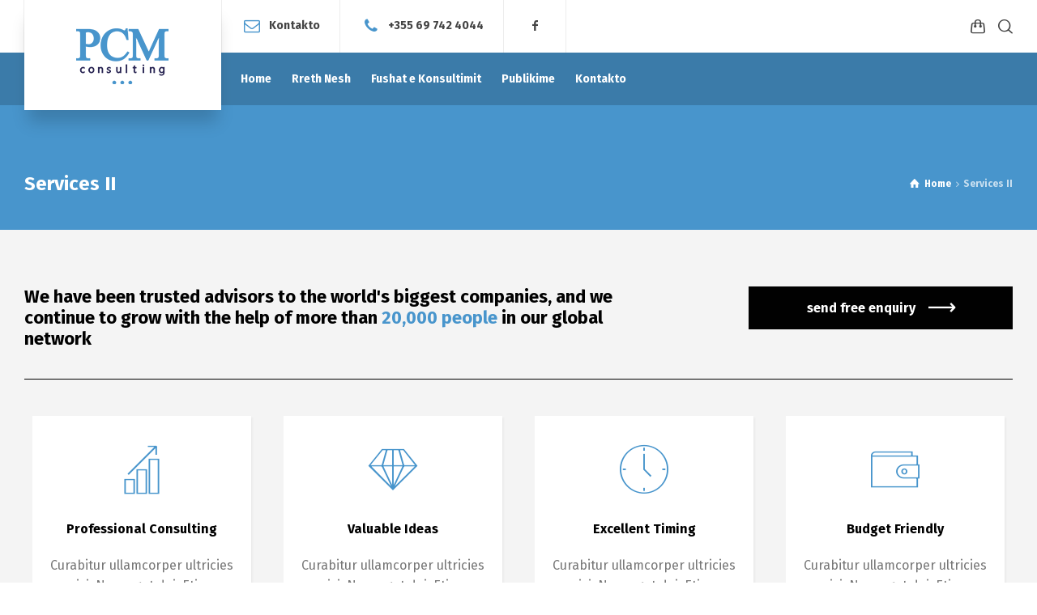

--- FILE ---
content_type: text/html; charset=UTF-8
request_url: https://pcm-consulting.al/services-ii/
body_size: 17231
content:
<!doctype html>
<html lang="sq" class="no-js">
<head> 
<meta charset="UTF-8" />  
<meta name="viewport" content="width=device-width, initial-scale=1, maximum-scale=5">
<link rel="profile" href="http://gmpg.org/xfn/11">
<title>Services II &#8211; PCM Consulting</title>
<meta name='robots' content='max-image-preview:large' />
<script type="text/javascript">function rgmkInitGoogleMaps(){window.rgmkGoogleMapsCallback=true;try{jQuery(document).trigger("rgmkGoogleMapsLoad")}catch(err){}}</script><script type="text/javascript">/*<![CDATA[ */ var html = document.getElementsByTagName("html")[0]; html.className = html.className.replace("no-js", "js"); window.onerror=function(e,f){var body = document.getElementsByTagName("body")[0]; body.className = body.className.replace("rt-loading", ""); var e_file = document.createElement("a");e_file.href = f;console.log( e );console.log( e_file.pathname );}/* ]]>*/</script>
<link rel='dns-prefetch' href='//fonts.googleapis.com' />
<link rel="alternate" type="application/rss+xml" title="PCM Consulting &raquo; Prurje" href="https://pcm-consulting.al/feed/" />
<link rel="alternate" type="application/rss+xml" title="PCM Consulting &raquo; Prurje për Komentet" href="https://pcm-consulting.al/comments/feed/" />
<link rel="alternate" title="oEmbed (JSON)" type="application/json+oembed" href="https://pcm-consulting.al/wp-json/oembed/1.0/embed?url=https%3A%2F%2Fpcm-consulting.al%2Fservices-ii%2F" />
<link rel="alternate" title="oEmbed (XML)" type="text/xml+oembed" href="https://pcm-consulting.al/wp-json/oembed/1.0/embed?url=https%3A%2F%2Fpcm-consulting.al%2Fservices-ii%2F&#038;format=xml" />
<style id='wp-img-auto-sizes-contain-inline-css' type='text/css'>
img:is([sizes=auto i],[sizes^="auto," i]){contain-intrinsic-size:3000px 1500px}
/*# sourceURL=wp-img-auto-sizes-contain-inline-css */
</style>
<!-- <link rel='stylesheet' id='businesslounge-style-all-css' href='https://pcm-consulting.al/wp-content/themes/businesslounge/css/app.min.css?ver=2.1.1' type='text/css' media='all' /> -->
<!-- <link rel='stylesheet' id='woocommerce-css' href='https://pcm-consulting.al/wp-content/themes/businesslounge/css/woocommerce/woocommerce.min.css?ver=2.1.1' type='text/css' media='all' /> -->
<!-- <link rel='stylesheet' id='fontello-css' href='https://pcm-consulting.al/wp-content/themes/businesslounge/css/fontello/css/fontello.css?ver=2.1.1' type='text/css' media='all' /> -->
<!-- <link rel='stylesheet' id='businesslounge-theme-style-css' href='https://pcm-consulting.al/wp-content/themes/businesslounge/style.css?ver=2.1.1' type='text/css' media='all' /> -->
<link rel="stylesheet" type="text/css" href="//pcm-consulting.al/wp-content/cache/wpfc-minified/ff9yw2m0/g0ds8.css" media="all"/>
<style id='businesslounge-theme-style-inline-css' type='text/css'>
@media (min-width: 768px) and (max-width: 992px) {}@media screen and (max-width: 767px) {}
/*# sourceURL=businesslounge-theme-style-inline-css */
</style>
<!-- <link rel='stylesheet' id='businesslounge-dynamic-css' href='https://pcm-consulting.al/wp-content/uploads/businesslounge/dynamic-style.css?ver=250203204152' type='text/css' media='all' /> -->
<link rel="stylesheet" type="text/css" href="//pcm-consulting.al/wp-content/cache/wpfc-minified/ee6bwvl2/g0ds8.css" media="all"/>
<style id='wp-emoji-styles-inline-css' type='text/css'>
img.wp-smiley, img.emoji {
display: inline !important;
border: none !important;
box-shadow: none !important;
height: 1em !important;
width: 1em !important;
margin: 0 0.07em !important;
vertical-align: -0.1em !important;
background: none !important;
padding: 0 !important;
}
/*# sourceURL=wp-emoji-styles-inline-css */
</style>
<style id='classic-theme-styles-inline-css' type='text/css'>
/*! This file is auto-generated */
.wp-block-button__link{color:#fff;background-color:#32373c;border-radius:9999px;box-shadow:none;text-decoration:none;padding:calc(.667em + 2px) calc(1.333em + 2px);font-size:1.125em}.wp-block-file__button{background:#32373c;color:#fff;text-decoration:none}
/*# sourceURL=/wp-includes/css/classic-themes.min.css */
</style>
<style id='global-styles-inline-css' type='text/css'>
:root{--wp--preset--aspect-ratio--square: 1;--wp--preset--aspect-ratio--4-3: 4/3;--wp--preset--aspect-ratio--3-4: 3/4;--wp--preset--aspect-ratio--3-2: 3/2;--wp--preset--aspect-ratio--2-3: 2/3;--wp--preset--aspect-ratio--16-9: 16/9;--wp--preset--aspect-ratio--9-16: 9/16;--wp--preset--color--black: #000000;--wp--preset--color--cyan-bluish-gray: #abb8c3;--wp--preset--color--white: #ffffff;--wp--preset--color--pale-pink: #f78da7;--wp--preset--color--vivid-red: #cf2e2e;--wp--preset--color--luminous-vivid-orange: #ff6900;--wp--preset--color--luminous-vivid-amber: #fcb900;--wp--preset--color--light-green-cyan: #7bdcb5;--wp--preset--color--vivid-green-cyan: #00d084;--wp--preset--color--pale-cyan-blue: #8ed1fc;--wp--preset--color--vivid-cyan-blue: #0693e3;--wp--preset--color--vivid-purple: #9b51e0;--wp--preset--gradient--vivid-cyan-blue-to-vivid-purple: linear-gradient(135deg,rgb(6,147,227) 0%,rgb(155,81,224) 100%);--wp--preset--gradient--light-green-cyan-to-vivid-green-cyan: linear-gradient(135deg,rgb(122,220,180) 0%,rgb(0,208,130) 100%);--wp--preset--gradient--luminous-vivid-amber-to-luminous-vivid-orange: linear-gradient(135deg,rgb(252,185,0) 0%,rgb(255,105,0) 100%);--wp--preset--gradient--luminous-vivid-orange-to-vivid-red: linear-gradient(135deg,rgb(255,105,0) 0%,rgb(207,46,46) 100%);--wp--preset--gradient--very-light-gray-to-cyan-bluish-gray: linear-gradient(135deg,rgb(238,238,238) 0%,rgb(169,184,195) 100%);--wp--preset--gradient--cool-to-warm-spectrum: linear-gradient(135deg,rgb(74,234,220) 0%,rgb(151,120,209) 20%,rgb(207,42,186) 40%,rgb(238,44,130) 60%,rgb(251,105,98) 80%,rgb(254,248,76) 100%);--wp--preset--gradient--blush-light-purple: linear-gradient(135deg,rgb(255,206,236) 0%,rgb(152,150,240) 100%);--wp--preset--gradient--blush-bordeaux: linear-gradient(135deg,rgb(254,205,165) 0%,rgb(254,45,45) 50%,rgb(107,0,62) 100%);--wp--preset--gradient--luminous-dusk: linear-gradient(135deg,rgb(255,203,112) 0%,rgb(199,81,192) 50%,rgb(65,88,208) 100%);--wp--preset--gradient--pale-ocean: linear-gradient(135deg,rgb(255,245,203) 0%,rgb(182,227,212) 50%,rgb(51,167,181) 100%);--wp--preset--gradient--electric-grass: linear-gradient(135deg,rgb(202,248,128) 0%,rgb(113,206,126) 100%);--wp--preset--gradient--midnight: linear-gradient(135deg,rgb(2,3,129) 0%,rgb(40,116,252) 100%);--wp--preset--font-size--small: 13px;--wp--preset--font-size--medium: 20px;--wp--preset--font-size--large: 36px;--wp--preset--font-size--x-large: 42px;--wp--preset--font-family--inter: "Inter", sans-serif;--wp--preset--font-family--cardo: Cardo;--wp--preset--spacing--20: 0.44rem;--wp--preset--spacing--30: 0.67rem;--wp--preset--spacing--40: 1rem;--wp--preset--spacing--50: 1.5rem;--wp--preset--spacing--60: 2.25rem;--wp--preset--spacing--70: 3.38rem;--wp--preset--spacing--80: 5.06rem;--wp--preset--shadow--natural: 6px 6px 9px rgba(0, 0, 0, 0.2);--wp--preset--shadow--deep: 12px 12px 50px rgba(0, 0, 0, 0.4);--wp--preset--shadow--sharp: 6px 6px 0px rgba(0, 0, 0, 0.2);--wp--preset--shadow--outlined: 6px 6px 0px -3px rgb(255, 255, 255), 6px 6px rgb(0, 0, 0);--wp--preset--shadow--crisp: 6px 6px 0px rgb(0, 0, 0);}:where(.is-layout-flex){gap: 0.5em;}:where(.is-layout-grid){gap: 0.5em;}body .is-layout-flex{display: flex;}.is-layout-flex{flex-wrap: wrap;align-items: center;}.is-layout-flex > :is(*, div){margin: 0;}body .is-layout-grid{display: grid;}.is-layout-grid > :is(*, div){margin: 0;}:where(.wp-block-columns.is-layout-flex){gap: 2em;}:where(.wp-block-columns.is-layout-grid){gap: 2em;}:where(.wp-block-post-template.is-layout-flex){gap: 1.25em;}:where(.wp-block-post-template.is-layout-grid){gap: 1.25em;}.has-black-color{color: var(--wp--preset--color--black) !important;}.has-cyan-bluish-gray-color{color: var(--wp--preset--color--cyan-bluish-gray) !important;}.has-white-color{color: var(--wp--preset--color--white) !important;}.has-pale-pink-color{color: var(--wp--preset--color--pale-pink) !important;}.has-vivid-red-color{color: var(--wp--preset--color--vivid-red) !important;}.has-luminous-vivid-orange-color{color: var(--wp--preset--color--luminous-vivid-orange) !important;}.has-luminous-vivid-amber-color{color: var(--wp--preset--color--luminous-vivid-amber) !important;}.has-light-green-cyan-color{color: var(--wp--preset--color--light-green-cyan) !important;}.has-vivid-green-cyan-color{color: var(--wp--preset--color--vivid-green-cyan) !important;}.has-pale-cyan-blue-color{color: var(--wp--preset--color--pale-cyan-blue) !important;}.has-vivid-cyan-blue-color{color: var(--wp--preset--color--vivid-cyan-blue) !important;}.has-vivid-purple-color{color: var(--wp--preset--color--vivid-purple) !important;}.has-black-background-color{background-color: var(--wp--preset--color--black) !important;}.has-cyan-bluish-gray-background-color{background-color: var(--wp--preset--color--cyan-bluish-gray) !important;}.has-white-background-color{background-color: var(--wp--preset--color--white) !important;}.has-pale-pink-background-color{background-color: var(--wp--preset--color--pale-pink) !important;}.has-vivid-red-background-color{background-color: var(--wp--preset--color--vivid-red) !important;}.has-luminous-vivid-orange-background-color{background-color: var(--wp--preset--color--luminous-vivid-orange) !important;}.has-luminous-vivid-amber-background-color{background-color: var(--wp--preset--color--luminous-vivid-amber) !important;}.has-light-green-cyan-background-color{background-color: var(--wp--preset--color--light-green-cyan) !important;}.has-vivid-green-cyan-background-color{background-color: var(--wp--preset--color--vivid-green-cyan) !important;}.has-pale-cyan-blue-background-color{background-color: var(--wp--preset--color--pale-cyan-blue) !important;}.has-vivid-cyan-blue-background-color{background-color: var(--wp--preset--color--vivid-cyan-blue) !important;}.has-vivid-purple-background-color{background-color: var(--wp--preset--color--vivid-purple) !important;}.has-black-border-color{border-color: var(--wp--preset--color--black) !important;}.has-cyan-bluish-gray-border-color{border-color: var(--wp--preset--color--cyan-bluish-gray) !important;}.has-white-border-color{border-color: var(--wp--preset--color--white) !important;}.has-pale-pink-border-color{border-color: var(--wp--preset--color--pale-pink) !important;}.has-vivid-red-border-color{border-color: var(--wp--preset--color--vivid-red) !important;}.has-luminous-vivid-orange-border-color{border-color: var(--wp--preset--color--luminous-vivid-orange) !important;}.has-luminous-vivid-amber-border-color{border-color: var(--wp--preset--color--luminous-vivid-amber) !important;}.has-light-green-cyan-border-color{border-color: var(--wp--preset--color--light-green-cyan) !important;}.has-vivid-green-cyan-border-color{border-color: var(--wp--preset--color--vivid-green-cyan) !important;}.has-pale-cyan-blue-border-color{border-color: var(--wp--preset--color--pale-cyan-blue) !important;}.has-vivid-cyan-blue-border-color{border-color: var(--wp--preset--color--vivid-cyan-blue) !important;}.has-vivid-purple-border-color{border-color: var(--wp--preset--color--vivid-purple) !important;}.has-vivid-cyan-blue-to-vivid-purple-gradient-background{background: var(--wp--preset--gradient--vivid-cyan-blue-to-vivid-purple) !important;}.has-light-green-cyan-to-vivid-green-cyan-gradient-background{background: var(--wp--preset--gradient--light-green-cyan-to-vivid-green-cyan) !important;}.has-luminous-vivid-amber-to-luminous-vivid-orange-gradient-background{background: var(--wp--preset--gradient--luminous-vivid-amber-to-luminous-vivid-orange) !important;}.has-luminous-vivid-orange-to-vivid-red-gradient-background{background: var(--wp--preset--gradient--luminous-vivid-orange-to-vivid-red) !important;}.has-very-light-gray-to-cyan-bluish-gray-gradient-background{background: var(--wp--preset--gradient--very-light-gray-to-cyan-bluish-gray) !important;}.has-cool-to-warm-spectrum-gradient-background{background: var(--wp--preset--gradient--cool-to-warm-spectrum) !important;}.has-blush-light-purple-gradient-background{background: var(--wp--preset--gradient--blush-light-purple) !important;}.has-blush-bordeaux-gradient-background{background: var(--wp--preset--gradient--blush-bordeaux) !important;}.has-luminous-dusk-gradient-background{background: var(--wp--preset--gradient--luminous-dusk) !important;}.has-pale-ocean-gradient-background{background: var(--wp--preset--gradient--pale-ocean) !important;}.has-electric-grass-gradient-background{background: var(--wp--preset--gradient--electric-grass) !important;}.has-midnight-gradient-background{background: var(--wp--preset--gradient--midnight) !important;}.has-small-font-size{font-size: var(--wp--preset--font-size--small) !important;}.has-medium-font-size{font-size: var(--wp--preset--font-size--medium) !important;}.has-large-font-size{font-size: var(--wp--preset--font-size--large) !important;}.has-x-large-font-size{font-size: var(--wp--preset--font-size--x-large) !important;}
:where(.wp-block-post-template.is-layout-flex){gap: 1.25em;}:where(.wp-block-post-template.is-layout-grid){gap: 1.25em;}
:where(.wp-block-term-template.is-layout-flex){gap: 1.25em;}:where(.wp-block-term-template.is-layout-grid){gap: 1.25em;}
:where(.wp-block-columns.is-layout-flex){gap: 2em;}:where(.wp-block-columns.is-layout-grid){gap: 2em;}
:root :where(.wp-block-pullquote){font-size: 1.5em;line-height: 1.6;}
/*# sourceURL=global-styles-inline-css */
</style>
<!-- <link rel='stylesheet' id='contact-form-7-css' href='https://pcm-consulting.al/wp-content/plugins/contact-form-7/includes/css/styles.css?ver=6.1.4' type='text/css' media='all' /> -->
<link rel="stylesheet" type="text/css" href="//pcm-consulting.al/wp-content/cache/wpfc-minified/d2g5hzl4/g0ds8.css" media="all"/>
<style id='woocommerce-inline-inline-css' type='text/css'>
.woocommerce form .form-row .required { visibility: visible; }
/*# sourceURL=woocommerce-inline-inline-css */
</style>
<!-- <link rel='stylesheet' id='elementor-icons-css' href='https://pcm-consulting.al/wp-content/plugins/elementor/assets/lib/eicons/css/elementor-icons.min.css?ver=5.45.0' type='text/css' media='all' /> -->
<!-- <link rel='stylesheet' id='elementor-frontend-css' href='https://pcm-consulting.al/wp-content/plugins/elementor/assets/css/frontend.min.css?ver=3.34.1' type='text/css' media='all' /> -->
<link rel="stylesheet" type="text/css" href="//pcm-consulting.al/wp-content/cache/wpfc-minified/kqbu1iuu/6awae.css" media="all"/>
<link rel='stylesheet' id='elementor-post-4886-css' href='https://pcm-consulting.al/wp-content/uploads/elementor/css/post-4886.css?ver=1767458893' type='text/css' media='all' />
<!-- <link rel='stylesheet' id='e-animation-fadeIn-css' href='https://pcm-consulting.al/wp-content/plugins/elementor/assets/lib/animations/styles/fadeIn.min.css?ver=3.34.1' type='text/css' media='all' /> -->
<!-- <link rel='stylesheet' id='widget-divider-css' href='https://pcm-consulting.al/wp-content/plugins/elementor/assets/css/widget-divider.min.css?ver=3.34.1' type='text/css' media='all' /> -->
<!-- <link rel='stylesheet' id='widget-icon-list-css' href='https://pcm-consulting.al/wp-content/plugins/elementor/assets/css/widget-icon-list.min.css?ver=3.34.1' type='text/css' media='all' /> -->
<link rel="stylesheet" type="text/css" href="//pcm-consulting.al/wp-content/cache/wpfc-minified/fh2lg0d/hxlfw.css" media="all"/>
<link rel='stylesheet' id='elementor-post-4184-css' href='https://pcm-consulting.al/wp-content/uploads/elementor/css/post-4184.css?ver=1767576319' type='text/css' media='all' />
<link rel='stylesheet' id='businesslounge-google-fonts-css' href='//fonts.googleapis.com/css?family=Fira+Sans%3A700%2Cregular%2C500%2C400i%2Citalic&#038;subset=latin&#038;ver=1.0.0' type='text/css' media='all' />
<!-- <link rel='stylesheet' id='elementor-gf-local-roboto-css' href='https://pcm-consulting.al/wp-content/uploads/elementor/google-fonts/css/roboto.css?ver=1744589102' type='text/css' media='all' /> -->
<!-- <link rel='stylesheet' id='elementor-gf-local-robotoslab-css' href='https://pcm-consulting.al/wp-content/uploads/elementor/google-fonts/css/robotoslab.css?ver=1744589104' type='text/css' media='all' /> -->
<!-- <link rel='stylesheet' id='elementor-icons-shared-0-css' href='https://pcm-consulting.al/wp-content/plugins/elementor/assets/lib/font-awesome/css/fontawesome.min.css?ver=5.15.3' type='text/css' media='all' /> -->
<!-- <link rel='stylesheet' id='elementor-icons-fa-solid-css' href='https://pcm-consulting.al/wp-content/plugins/elementor/assets/lib/font-awesome/css/solid.min.css?ver=5.15.3' type='text/css' media='all' /> -->
<link rel="stylesheet" type="text/css" href="//pcm-consulting.al/wp-content/cache/wpfc-minified/maatarnu/g0ds8.css" media="all"/>
<script src='//pcm-consulting.al/wp-content/cache/wpfc-minified/fs4alj85/g0ds8.js' type="text/javascript"></script>
<!-- <script type="text/javascript" src="https://pcm-consulting.al/wp-includes/js/jquery/jquery.min.js?ver=3.7.1" id="jquery-core-js"></script> -->
<!-- <script type="text/javascript" src="https://pcm-consulting.al/wp-includes/js/jquery/jquery-migrate.min.js?ver=3.4.1" id="jquery-migrate-js"></script> -->
<!-- <script type="text/javascript" src="https://pcm-consulting.al/wp-content/plugins/woocommerce/assets/js/jquery-blockui/jquery.blockUI.min.js?ver=2.7.0-wc.10.4.3" id="wc-jquery-blockui-js" data-wp-strategy="defer"></script> -->
<script type="text/javascript" id="wc-add-to-cart-js-extra">
/* <![CDATA[ */
var wc_add_to_cart_params = {"ajax_url":"/wp-admin/admin-ajax.php","wc_ajax_url":"/?wc-ajax=%%endpoint%%","i18n_view_cart":"Shihni shport\u00ebn","cart_url":"https://pcm-consulting.al/shporte/","is_cart":"","cart_redirect_after_add":"no"};
//# sourceURL=wc-add-to-cart-js-extra
/* ]]> */
</script>
<script src='//pcm-consulting.al/wp-content/cache/wpfc-minified/pgzdc4n/g0ds8.js' type="text/javascript"></script>
<!-- <script type="text/javascript" src="https://pcm-consulting.al/wp-content/plugins/woocommerce/assets/js/frontend/add-to-cart.min.js?ver=10.4.3" id="wc-add-to-cart-js" data-wp-strategy="defer"></script> -->
<!-- <script type="text/javascript" src="https://pcm-consulting.al/wp-content/plugins/woocommerce/assets/js/js-cookie/js.cookie.min.js?ver=2.1.4-wc.10.4.3" id="wc-js-cookie-js" defer="defer" data-wp-strategy="defer"></script> -->
<script type="text/javascript" id="woocommerce-js-extra">
/* <![CDATA[ */
var woocommerce_params = {"ajax_url":"/wp-admin/admin-ajax.php","wc_ajax_url":"/?wc-ajax=%%endpoint%%","i18n_password_show":"Shfaqe fjal\u00ebkalimin","i18n_password_hide":"Fshihe fjal\u00ebkalimin"};
//# sourceURL=woocommerce-js-extra
/* ]]> */
</script>
<script src='//pcm-consulting.al/wp-content/cache/wpfc-minified/7jrgmhv3/g0ds8.js' type="text/javascript"></script>
<!-- <script type="text/javascript" src="https://pcm-consulting.al/wp-content/plugins/woocommerce/assets/js/frontend/woocommerce.min.js?ver=10.4.3" id="woocommerce-js" defer="defer" data-wp-strategy="defer"></script> -->
<!-- <script type="text/javascript" src="https://pcm-consulting.al/wp-content/plugins/js_composer/assets/js/vendors/woocommerce-add-to-cart.js?ver=8.7.2" id="vc_woocommerce-add-to-cart-js-js"></script> -->
<script type="text/javascript" id="wc-cart-fragments-js-extra">
/* <![CDATA[ */
var wc_cart_fragments_params = {"ajax_url":"/wp-admin/admin-ajax.php","wc_ajax_url":"/?wc-ajax=%%endpoint%%","cart_hash_key":"wc_cart_hash_36967d9c158dc826ea7489277aa86608","fragment_name":"wc_fragments_36967d9c158dc826ea7489277aa86608","request_timeout":"5000"};
//# sourceURL=wc-cart-fragments-js-extra
/* ]]> */
</script>
<script src='//pcm-consulting.al/wp-content/cache/wpfc-minified/d3nt9mfk/g0ds8.js' type="text/javascript"></script>
<!-- <script type="text/javascript" src="https://pcm-consulting.al/wp-content/plugins/woocommerce/assets/js/frontend/cart-fragments.min.js?ver=10.4.3" id="wc-cart-fragments-js" defer="defer" data-wp-strategy="defer"></script> -->
<script></script><link rel="https://api.w.org/" href="https://pcm-consulting.al/wp-json/" /><link rel="alternate" title="JSON" type="application/json" href="https://pcm-consulting.al/wp-json/wp/v2/pages/4184" /><link rel="EditURI" type="application/rsd+xml" title="RSD" href="https://pcm-consulting.al/xmlrpc.php?rsd" />
<meta name="generator" content="WordPress 6.9" />
<meta name="generator" content="WooCommerce 10.4.3" />
<link rel="canonical" href="https://pcm-consulting.al/services-ii/" />
<link rel='shortlink' href='https://pcm-consulting.al/?p=4184' />
<meta name="generator" content="Powered by BusinessLounge Business WordPress Theme TV:2.1.1 PV:2.1" />
<noscript><style>.woocommerce-product-gallery{ opacity: 1 !important; }</style></noscript>
<meta name="generator" content="Elementor 3.34.1; features: additional_custom_breakpoints; settings: css_print_method-external, google_font-enabled, font_display-auto">
<style>
.e-con.e-parent:nth-of-type(n+4):not(.e-lazyloaded):not(.e-no-lazyload),
.e-con.e-parent:nth-of-type(n+4):not(.e-lazyloaded):not(.e-no-lazyload) * {
background-image: none !important;
}
@media screen and (max-height: 1024px) {
.e-con.e-parent:nth-of-type(n+3):not(.e-lazyloaded):not(.e-no-lazyload),
.e-con.e-parent:nth-of-type(n+3):not(.e-lazyloaded):not(.e-no-lazyload) * {
background-image: none !important;
}
}
@media screen and (max-height: 640px) {
.e-con.e-parent:nth-of-type(n+2):not(.e-lazyloaded):not(.e-no-lazyload),
.e-con.e-parent:nth-of-type(n+2):not(.e-lazyloaded):not(.e-no-lazyload) * {
background-image: none !important;
}
}
</style>
<meta name="generator" content="Powered by WPBakery Page Builder - drag and drop page builder for WordPress."/>
<meta name="generator" content="Powered by Slider Revolution 6.7.38 - responsive, Mobile-Friendly Slider Plugin for WordPress with comfortable drag and drop interface." />
<style class='wp-fonts-local' type='text/css'>
@font-face{font-family:Inter;font-style:normal;font-weight:300 900;font-display:fallback;src:url('https://pcm-consulting.al/wp-content/plugins/woocommerce/assets/fonts/Inter-VariableFont_slnt,wght.woff2') format('woff2');font-stretch:normal;}
@font-face{font-family:Cardo;font-style:normal;font-weight:400;font-display:fallback;src:url('https://pcm-consulting.al/wp-content/plugins/woocommerce/assets/fonts/cardo_normal_400.woff2') format('woff2');}
</style>
<link rel="icon" href="https://pcm-consulting.al/wp-content/uploads/2022/01/cropped-Untitled-design-32x32.png" sizes="32x32" />
<link rel="icon" href="https://pcm-consulting.al/wp-content/uploads/2022/01/cropped-Untitled-design-192x192.png" sizes="192x192" />
<link rel="apple-touch-icon" href="https://pcm-consulting.al/wp-content/uploads/2022/01/cropped-Untitled-design-180x180.png" />
<meta name="msapplication-TileImage" content="https://pcm-consulting.al/wp-content/uploads/2022/01/cropped-Untitled-design-270x270.png" />
<script>function setREVStartSize(e){
//window.requestAnimationFrame(function() {
window.RSIW = window.RSIW===undefined ? window.innerWidth : window.RSIW;
window.RSIH = window.RSIH===undefined ? window.innerHeight : window.RSIH;
try {
var pw = document.getElementById(e.c).parentNode.offsetWidth,
newh;
pw = pw===0 || isNaN(pw) || (e.l=="fullwidth" || e.layout=="fullwidth") ? window.RSIW : pw;
e.tabw = e.tabw===undefined ? 0 : parseInt(e.tabw);
e.thumbw = e.thumbw===undefined ? 0 : parseInt(e.thumbw);
e.tabh = e.tabh===undefined ? 0 : parseInt(e.tabh);
e.thumbh = e.thumbh===undefined ? 0 : parseInt(e.thumbh);
e.tabhide = e.tabhide===undefined ? 0 : parseInt(e.tabhide);
e.thumbhide = e.thumbhide===undefined ? 0 : parseInt(e.thumbhide);
e.mh = e.mh===undefined || e.mh=="" || e.mh==="auto" ? 0 : parseInt(e.mh,0);
if(e.layout==="fullscreen" || e.l==="fullscreen")
newh = Math.max(e.mh,window.RSIH);
else{
e.gw = Array.isArray(e.gw) ? e.gw : [e.gw];
for (var i in e.rl) if (e.gw[i]===undefined || e.gw[i]===0) e.gw[i] = e.gw[i-1];
e.gh = e.el===undefined || e.el==="" || (Array.isArray(e.el) && e.el.length==0)? e.gh : e.el;
e.gh = Array.isArray(e.gh) ? e.gh : [e.gh];
for (var i in e.rl) if (e.gh[i]===undefined || e.gh[i]===0) e.gh[i] = e.gh[i-1];
var nl = new Array(e.rl.length),
ix = 0,
sl;
e.tabw = e.tabhide>=pw ? 0 : e.tabw;
e.thumbw = e.thumbhide>=pw ? 0 : e.thumbw;
e.tabh = e.tabhide>=pw ? 0 : e.tabh;
e.thumbh = e.thumbhide>=pw ? 0 : e.thumbh;
for (var i in e.rl) nl[i] = e.rl[i]<window.RSIW ? 0 : e.rl[i];
sl = nl[0];
for (var i in nl) if (sl>nl[i] && nl[i]>0) { sl = nl[i]; ix=i;}
var m = pw>(e.gw[ix]+e.tabw+e.thumbw) ? 1 : (pw-(e.tabw+e.thumbw)) / (e.gw[ix]);
newh =  (e.gh[ix] * m) + (e.tabh + e.thumbh);
}
var el = document.getElementById(e.c);
if (el!==null && el) el.style.height = newh+"px";
el = document.getElementById(e.c+"_wrapper");
if (el!==null && el) {
el.style.height = newh+"px";
el.style.display = "block";
}
} catch(e){
console.log("Failure at Presize of Slider:" + e)
}
//});
};</script>
<noscript><style> .wpb_animate_when_almost_visible { opacity: 1; }</style></noscript></head>
<body class="wp-singular page-template-default page page-id-4184 wp-theme-businesslounge theme-businesslounge woocommerce-no-js  rt-transition overlapped-header sticky-header sticky-header-style-1 sticky-logo header-style-1 header-search-button businesslounge-default-header-width businesslounge-default-footer-width mobile-menu-enabled wpb-js-composer js-comp-ver-8.7.2 vc_responsive elementor-default elementor-kit-4886 elementor-page elementor-page-4184">
<!-- background wrapper -->
<div id="container">   
<header class="top-header" data-color="">
<div class="main-header-holder">
<div class="header-elements">
<div id="logo" class="site-logo businesslounge-dark-header">
<a href="https://pcm-consulting.al/" title="PCM Consulting"><img width="163" height="77" src="https://pcm-consulting.al/wp-content/uploads/2019/11/pcm-logo-web.png" alt="PCM Consulting" class="dark-logo logo-image" style="--initial-height:77px" srcset="https://pcm-consulting.al/wp-content/uploads/2019/11/pcm-logo-web-retina.png 1.3x" /><img width="163" height="77" src="https://pcm-consulting.al/wp-content/uploads/2019/11/pcm-logo-web.png" alt="PCM Consulting" class="light-logo logo-image" style="--initial-height:77px" srcset="https://pcm-consulting.al/wp-content/uploads/2019/11/pcm-logo-web-retina.png 1.3x" /></a> 		
</div><!-- / end #logo -->
<div class="header-row first businesslounge-dark-header">
<div class="header-col left">
<div id="rtframework_text-1" class="header-widget widget widget-businesslounge-text"><h6><span class="icon icon-mail"></span><a title="Kontakto" href="#">Kontakto</a></h6></div><div id="rtframework_text-2" class="header-widget widget widget-businesslounge-text"><h6><span class="icon icon-phone"></span><a href="tel:19002422323" 
title="click to call">+355 69 742 4044</a></h6></div><div id="social_media_icons-2" class="header-widget widget widget_social_media_icons"><div class="businesslounge-social-media-widget">
<ul class="social_media inline-list"><li class="facebook"><a class="ui-icon-facebook" target="_blank" href="https://www.facebook.com/projectcyclemanagement/" title="Facebook" rel="nofollow"><span>Facebook</span></a></li></ul></div>
</div>		 
</div>
<div class="header-col right">
<div class="header-tools">
<ul>
<li class="cart tools-icon"><a href="#" class="businesslounge-cart-menu-button" aria-label="Shopping Cart"><span class="ui-icon-shopping-bag"><sub class="businesslounge-cart-items empty"></sub></span></a></li>
<li class="search-button tools-icon"><a href="#" class="businesslounge-search-button" title="Search"><span class="ui-icon-top-search"></span></a></li>
</ul>
</div><!-- / end .nav-buttons -->
</div>
</div><!-- / .header-row.first -->
<div class="header-row second businesslounge-light-header dynamic-skin">
<div class="header-col left">
<nav><ul class="main-menu"><li id='menu-item-4787' data-depth='0' class="menu-item menu-item-type-post_type menu-item-object-page menu-item-home"><a  href="https://pcm-consulting.al/"><span>Home</span></a> </li>
<li id='menu-item-4812' data-depth='0' class="menu-item menu-item-type-custom menu-item-object-custom menu-item-home"><a  href="https://pcm-consulting.al/#rreth-nesh"><span>Rreth Nesh</span></a> </li>
<li id='menu-item-3050' data-depth='0' class="menu-item menu-item-type-custom menu-item-object-custom menu-item-home"><a  href="https://pcm-consulting.al/#fushat-e-konsultimit"><span>Fushat e Konsultimit</span></a> </li>
<li id='menu-item-3052' data-depth='0' class="menu-item menu-item-type-custom menu-item-object-custom"><a  href="#"><span>Publikime</span></a> </li>
<li id='menu-item-4820' data-depth='0' class="menu-item menu-item-type-custom menu-item-object-custom menu-item-home"><a  href="https://pcm-consulting.al/#kontakto"><span>Kontakto</span></a> </li>
</ul></nav> 
</div>
<div class="header-col right">
<div id="rtframework_text-3" class="header-widget widget widget-businesslounge-text"></div>		
</div> 			
</div><!-- / .header-row.second -->
</div><!-- / .header-elements -->
</div><!-- / .main-header-header -->
<div class="sticky-header-holder">
<div class="header-elements">
<div class="header-row businesslounge-dark-header">
<div class="header-col left">
<div id="sticky-logo" class="site-logo">
<a href="https://pcm-consulting.al/" title="PCM Consulting"><img width="213" height="40" src="https://pcm-consulting.al/wp-content/uploads/2019/11/pcm-main-vlogo-dark.png" alt="PCM Consulting" class="sticky-logo" style="--initial-height:40px" srcset="https://pcm-consulting.al/wp-content/uploads/2019/11/pcm-main-vlogo-dark-2x-300x56.png 1.3x" /></a> 		
</div><!-- / end #sticky-logo -->
</div>
<div class="header-col right">
<nav><ul class="main-menu"><li id='sticky-menu-item-4787' data-depth='0' class="menu-item menu-item-type-post_type menu-item-object-page menu-item-home"><a  href="https://pcm-consulting.al/"><span>Home</span></a> </li>
<li id='sticky-menu-item-4812' data-depth='0' class="menu-item menu-item-type-custom menu-item-object-custom menu-item-home"><a  href="https://pcm-consulting.al/#rreth-nesh"><span>Rreth Nesh</span></a> </li>
<li id='sticky-menu-item-3050' data-depth='0' class="menu-item menu-item-type-custom menu-item-object-custom menu-item-home"><a  href="https://pcm-consulting.al/#fushat-e-konsultimit"><span>Fushat e Konsultimit</span></a> </li>
<li id='sticky-menu-item-3052' data-depth='0' class="menu-item menu-item-type-custom menu-item-object-custom"><a  href="#"><span>Publikime</span></a> </li>
<li id='sticky-menu-item-4820' data-depth='0' class="menu-item menu-item-type-custom menu-item-object-custom menu-item-home"><a  href="https://pcm-consulting.al/#kontakto"><span>Kontakto</span></a> </li>
</ul></nav> 
<div class="header-tools">
<ul>
<li class="cart tools-icon"><a href="#" class="businesslounge-cart-menu-button" aria-label="Shopping Cart"><span class="ui-icon-shopping-bag"><sub class="businesslounge-cart-items empty"></sub></span></a></li>
<li class="search-button tools-icon"><a href="#" class="businesslounge-search-button" title="Search"><span class="ui-icon-top-search"></span></a></li>
</ul>
</div><!-- / end .nav-buttons -->
</div>
</div><!-- / .header-row.first --> 
</div>
</div><!-- / .sticky-header-header -->
</header> 
<header class="mobile-header">
<div class="mobile-header-holder">
<div class="header-elements">
<div class="header-row businesslounge-dark-header">
<div class="header-col left">
<!-- mobile menu button -->
<div class="mobile-menu-button-wrapper">
<div class="mobile-menu-button businesslounge-menu-button"><span></span><span></span><span></span></div>		
</div>
</div>
<div class="header-col center">
<div id="mobile-logo" class="site-logo">
<a href="https://pcm-consulting.al/" title="PCM Consulting"><img loading="lazy" width="163" height="77" src="https://pcm-consulting.al/wp-content/uploads/2019/11/pcm-logo-web.png" alt="PCM Consulting" class="mobile-logo" style="--initial-height:77px" srcset="https://pcm-consulting.al/wp-content/uploads/2019/11/pcm-logo-web-retina.png 1.3x" /></a> 		
</div><!-- / end #mobile-logo -->
</div>
<div class="header-col right">
<div class="header-tools">
<ul>
<li class="cart tools-icon"><a href="#" class="businesslounge-cart-menu-button" aria-label="Shopping Cart"><span class="ui-icon-shopping-bag"><sub class="businesslounge-cart-items empty"></sub></span></a></li>
<li class="search-button tools-icon"><a href="#" class="businesslounge-search-button" title="Search"><span class="ui-icon-top-search"></span></a></li>
</ul>
</div><!-- / end .nav-buttons -->
</div>
</div><!-- / .header-row -->
</div>
</div><!-- / .mobile-header-header -->
</header>
<!-- mobile menu -->
<div class="mobile-nav">
<!-- navigation holder -->
<nav>
<ul id="mobile-navigation" class="menu"><li id='mobile-menu-item-4787' data-depth='0' class="menu-item menu-item-type-post_type menu-item-object-page menu-item-home"><a  href="https://pcm-consulting.al/"><span>Home</span></a> </li>
<li id='mobile-menu-item-4812' data-depth='0' class="menu-item menu-item-type-custom menu-item-object-custom menu-item-home"><a  href="https://pcm-consulting.al/#rreth-nesh"><span>Rreth Nesh</span></a> </li>
<li id='mobile-menu-item-3050' data-depth='0' class="menu-item menu-item-type-custom menu-item-object-custom menu-item-home"><a  href="https://pcm-consulting.al/#fushat-e-konsultimit"><span>Fushat e Konsultimit</span></a> </li>
<li id='mobile-menu-item-3052' data-depth='0' class="menu-item menu-item-type-custom menu-item-object-custom"><a  href="#"><span>Publikime</span></a> </li>
<li id='mobile-menu-item-4820' data-depth='0' class="menu-item menu-item-type-custom menu-item-object-custom menu-item-home"><a  href="https://pcm-consulting.al/#kontakto"><span>Kontakto</span></a> </li>
</ul>    
</nav>
</div>
<!-- main contents -->
<div id="main_content">
<div class="content_row row sub_page_header fullwidth style-1" style="background-color: #4895cc;">
<div class="content_row_wrapper default"><div class="col col-sm-12"><section class="page-title"><h1>Services II</h1></section><div class="breadcrumb"><ol vocab="http://schema.org/" typeof="BreadcrumbList">
<li property="itemListElement" typeof="ListItem">
<a property="item" typeof="WebPage" class="ui-icon-home" href="https://pcm-consulting.al/"><span property="name">Home</span></a>
<meta property="position" content="1"> <span class="icon-angle-right"></span> </li>
<li>
<span>Services II</span>
</li>
</ol>
</div></div></div>
</div>
<div data-elementor-type="wp-page" data-elementor-id="4184" class="elementor elementor-4184 elementor-bc-flex-widget" data-elementor-post-type="page">
<section class="elementor-section elementor-top-section elementor-element elementor-element-pgclqir elementor-section-boxed elementor-section-height-default elementor-section-height-default default-style elementor-invisible" data-id="pgclqir" data-element_type="section" data-settings="{&quot;background_background&quot;:&quot;classic&quot;,&quot;animation&quot;:&quot;fadeIn&quot;,&quot;rt_color_sets&quot;:&quot;default-style&quot;}">
<div class="elementor-container elementor-column-gap-default">
<div class="elementor-column elementor-col-50 elementor-top-column elementor-element elementor-element-ceffsvt" data-id="ceffsvt" data-element_type="column">
<div class="elementor-widget-wrap elementor-element-populated">
<div class="elementor-element elementor-element-febxjkq elementor-widget elementor-widget-rt-heading" data-id="febxjkq" data-element_type="widget" data-widget_type="rt-heading.default">
<div class="elementor-widget-container">
<div class="rt-heading-wrapper">
<H4 class="rt-heading" >We have been trusted advisors to the world's biggest companies, and we continue to grow with the help of more than <span class="highlight style-1">20,000 people</span> in our global network</H4>
</div>				</div>
</div>
</div>
</div>
<div class="elementor-column elementor-col-50 elementor-top-column elementor-element elementor-element-ypakvou" data-id="ypakvou" data-element_type="column">
<div class="elementor-widget-wrap elementor-element-populated">
<div class="elementor-element elementor-element-ycwmhcs elementor-align-right elementor-tablet-align-center elementor-widget elementor-widget-rt-button" data-id="ycwmhcs" data-element_type="widget" data-widget_type="rt-button.default">
<div class="elementor-widget-container">
<div class="button_wrapper  arrow"><a href="#" target="_self" title="send free enquiry" class="button_  black big"><span><span>send free enquiry</span></span></a></div>				</div>
</div>
</div>
</div>
</div>
</section>
<section class="elementor-section elementor-top-section elementor-element elementor-element-twunyds elementor-section-content-middle elementor-section-boxed elementor-section-height-default elementor-section-height-default default-style" data-id="twunyds" data-element_type="section" data-settings="{&quot;background_background&quot;:&quot;classic&quot;,&quot;rt_color_sets&quot;:&quot;default-style&quot;}">
<div class="elementor-container elementor-column-gap-default">
<div class="elementor-column elementor-col-100 elementor-top-column elementor-element elementor-element-uzjsinh" data-id="uzjsinh" data-element_type="column">
<div class="elementor-widget-wrap elementor-element-populated">
<div class="elementor-element elementor-element-iv6rcpx elementor-widget-divider--view-line elementor-widget elementor-widget-divider" data-id="iv6rcpx" data-element_type="widget" data-widget_type="divider.default">
<div class="elementor-widget-container">
<div class="elementor-divider">
<span class="elementor-divider-separator">
</span>
</div>
</div>
</div>
</div>
</div>
</div>
</section>
<section class="elementor-section elementor-top-section elementor-element elementor-element-htcdzzw elementor-section-boxed elementor-section-height-default elementor-section-height-default default-style elementor-invisible" data-id="htcdzzw" data-element_type="section" data-settings="{&quot;background_background&quot;:&quot;classic&quot;,&quot;animation&quot;:&quot;fadeIn&quot;,&quot;rt_color_sets&quot;:&quot;default-style&quot;}">
<div class="elementor-container elementor-column-gap-default">
<div class="elementor-column elementor-col-25 elementor-top-column elementor-element elementor-element-lzqmjqj" data-id="lzqmjqj" data-element_type="column" data-settings="{&quot;background_background&quot;:&quot;classic&quot;}">
<div class="elementor-widget-wrap elementor-element-populated">
<div class="elementor-element elementor-element-ftepgtu elementor-view-default elementor-widget elementor-widget-icon" data-id="ftepgtu" data-element_type="widget" data-widget_type="icon.default">
<div class="elementor-widget-container">
<div class="elementor-icon-wrapper">
<div class="elementor-icon">
<i class="rt-elementor-icon icon-ecommerce-graph5" aria-hidden="true"></i>
</div>
</div>
</div>
</div>
<div class="elementor-element elementor-element-ncjgmtq elementor-widget elementor-widget-rt-heading" data-id="ncjgmtq" data-element_type="widget" data-widget_type="rt-heading.default">
<div class="elementor-widget-container">
<div class="rt-heading-wrapper text-center">
<H6 class="rt-heading" >Professional Consulting</H6>
</div>				</div>
</div>
<div class="elementor-element elementor-element-hwgbcfp elementor-widget elementor-widget-text-editor" data-id="hwgbcfp" data-element_type="widget" data-widget_type="text-editor.default">
<div class="elementor-widget-container">
<p>Curabitur ullamcorper ultricies nisi. Nam eget dui. Etiam rhoncus. Maecenas tempus, tellus eget condimentum.</p>								</div>
</div>
</div>
</div>
<div class="elementor-column elementor-col-25 elementor-top-column elementor-element elementor-element-lfkrejb" data-id="lfkrejb" data-element_type="column" data-settings="{&quot;background_background&quot;:&quot;classic&quot;}">
<div class="elementor-widget-wrap elementor-element-populated">
<div class="elementor-element elementor-element-piqmzov elementor-view-default elementor-widget elementor-widget-icon" data-id="piqmzov" data-element_type="widget" data-widget_type="icon.default">
<div class="elementor-widget-container">
<div class="elementor-icon-wrapper">
<div class="elementor-icon">
<i class="rt-elementor-icon icon-ecommerce-diamond" aria-hidden="true"></i>
</div>
</div>
</div>
</div>
<div class="elementor-element elementor-element-zargjpx elementor-widget elementor-widget-rt-heading" data-id="zargjpx" data-element_type="widget" data-widget_type="rt-heading.default">
<div class="elementor-widget-container">
<div class="rt-heading-wrapper text-center">
<H6 class="rt-heading" >Valuable Ideas</H6>
</div>				</div>
</div>
<div class="elementor-element elementor-element-ujbkjet elementor-widget elementor-widget-text-editor" data-id="ujbkjet" data-element_type="widget" data-widget_type="text-editor.default">
<div class="elementor-widget-container">
<p>Curabitur ullamcorper ultricies nisi. Nam eget dui. Etiam rhoncus. Maecenas tempus, tellus eget condimentum.</p>								</div>
</div>
</div>
</div>
<div class="elementor-column elementor-col-25 elementor-top-column elementor-element elementor-element-enrglwp" data-id="enrglwp" data-element_type="column" data-settings="{&quot;background_background&quot;:&quot;classic&quot;}">
<div class="elementor-widget-wrap elementor-element-populated">
<div class="elementor-element elementor-element-kuvfaka elementor-view-default elementor-widget elementor-widget-icon" data-id="kuvfaka" data-element_type="widget" data-widget_type="icon.default">
<div class="elementor-widget-container">
<div class="elementor-icon-wrapper">
<div class="elementor-icon">
<i class="rt-elementor-icon icon-basic-clock" aria-hidden="true"></i>
</div>
</div>
</div>
</div>
<div class="elementor-element elementor-element-ghnyrum elementor-widget elementor-widget-rt-heading" data-id="ghnyrum" data-element_type="widget" data-widget_type="rt-heading.default">
<div class="elementor-widget-container">
<div class="rt-heading-wrapper text-center">
<H6 class="rt-heading" >Excellent Timing</H6>
</div>				</div>
</div>
<div class="elementor-element elementor-element-cmalbwj elementor-widget elementor-widget-text-editor" data-id="cmalbwj" data-element_type="widget" data-widget_type="text-editor.default">
<div class="elementor-widget-container">
<p>Curabitur ullamcorper ultricies nisi. Nam eget dui. Etiam rhoncus. Maecenas tempus, tellus eget condimentum.</p>								</div>
</div>
</div>
</div>
<div class="elementor-column elementor-col-25 elementor-top-column elementor-element elementor-element-licjydv" data-id="licjydv" data-element_type="column" data-settings="{&quot;background_background&quot;:&quot;classic&quot;}">
<div class="elementor-widget-wrap elementor-element-populated">
<div class="elementor-element elementor-element-jmdypup elementor-view-default elementor-widget elementor-widget-icon" data-id="jmdypup" data-element_type="widget" data-widget_type="icon.default">
<div class="elementor-widget-container">
<div class="elementor-icon-wrapper">
<div class="elementor-icon">
<i class="rt-elementor-icon icon-ecommerce-wallet" aria-hidden="true"></i>
</div>
</div>
</div>
</div>
<div class="elementor-element elementor-element-wldleoe elementor-widget elementor-widget-rt-heading" data-id="wldleoe" data-element_type="widget" data-widget_type="rt-heading.default">
<div class="elementor-widget-container">
<div class="rt-heading-wrapper text-center">
<H6 class="rt-heading" >Budget Friendly</H6>
</div>				</div>
</div>
<div class="elementor-element elementor-element-envaibb elementor-widget elementor-widget-text-editor" data-id="envaibb" data-element_type="widget" data-widget_type="text-editor.default">
<div class="elementor-widget-container">
<p>Curabitur ullamcorper ultricies nisi. Nam eget dui. Etiam rhoncus. Maecenas tempus, tellus eget condimentum.</p>								</div>
</div>
</div>
</div>
</div>
</section>
<section class="elementor-section elementor-top-section elementor-element elementor-element-cagudov elementor-section-boxed elementor-section-height-default elementor-section-height-default default-style elementor-invisible" data-id="cagudov" data-element_type="section" data-settings="{&quot;background_background&quot;:&quot;classic&quot;,&quot;animation&quot;:&quot;fadeIn&quot;,&quot;rt_color_sets&quot;:&quot;default-style&quot;}">
<div class="elementor-container elementor-column-gap-default">
<div class="elementor-column elementor-col-25 elementor-top-column elementor-element elementor-element-whvdutm" data-id="whvdutm" data-element_type="column" data-settings="{&quot;background_background&quot;:&quot;classic&quot;}">
<div class="elementor-widget-wrap elementor-element-populated">
<div class="elementor-element elementor-element-ntnpxzn elementor-view-default elementor-widget elementor-widget-icon" data-id="ntnpxzn" data-element_type="widget" data-widget_type="icon.default">
<div class="elementor-widget-container">
<div class="elementor-icon-wrapper">
<div class="elementor-icon">
<i class="rt-elementor-icon icon-ecommerce-graph3" aria-hidden="true"></i>
</div>
</div>
</div>
</div>
<div class="elementor-element elementor-element-wgusgij elementor-widget elementor-widget-rt-heading" data-id="wgusgij" data-element_type="widget" data-widget_type="rt-heading.default">
<div class="elementor-widget-container">
<div class="rt-heading-wrapper text-center">
<H6 class="rt-heading" >Deep Research Reports</H6>
</div>				</div>
</div>
<div class="elementor-element elementor-element-htjuxst elementor-widget elementor-widget-text-editor" data-id="htjuxst" data-element_type="widget" data-widget_type="text-editor.default">
<div class="elementor-widget-container">
<p>Curabitur ullamcorper ultricies nisi. Nam eget dui. Etiam rhoncus. Maecenas tempus, tellus eget condimentum.</p>								</div>
</div>
</div>
</div>
<div class="elementor-column elementor-col-25 elementor-top-column elementor-element elementor-element-otmhhrd" data-id="otmhhrd" data-element_type="column" data-settings="{&quot;background_background&quot;:&quot;classic&quot;}">
<div class="elementor-widget-wrap elementor-element-populated">
<div class="elementor-element elementor-element-vnwogft elementor-view-default elementor-widget elementor-widget-icon" data-id="vnwogft" data-element_type="widget" data-widget_type="icon.default">
<div class="elementor-widget-container">
<div class="elementor-icon-wrapper">
<div class="elementor-icon">
<i class="rt-elementor-icon icon-basic_globe" aria-hidden="true"></i>
</div>
</div>
</div>
</div>
<div class="elementor-element elementor-element-hjuyxwe elementor-widget elementor-widget-rt-heading" data-id="hjuyxwe" data-element_type="widget" data-widget_type="rt-heading.default">
<div class="elementor-widget-container">
<div class="rt-heading-wrapper text-center">
<H6 class="rt-heading" >Worldwide Availability</H6>
</div>				</div>
</div>
<div class="elementor-element elementor-element-yldowti elementor-widget elementor-widget-text-editor" data-id="yldowti" data-element_type="widget" data-widget_type="text-editor.default">
<div class="elementor-widget-container">
<p>Curabitur ullamcorper ultricies nisi. Nam eget dui. Etiam rhoncus. Maecenas tempus, tellus eget condimentum.</p>								</div>
</div>
</div>
</div>
<div class="elementor-column elementor-col-25 elementor-top-column elementor-element elementor-element-stfjcqq" data-id="stfjcqq" data-element_type="column" data-settings="{&quot;background_background&quot;:&quot;classic&quot;}">
<div class="elementor-widget-wrap elementor-element-populated">
<div class="elementor-element elementor-element-iwiijgv elementor-view-default elementor-widget elementor-widget-icon" data-id="iwiijgv" data-element_type="widget" data-widget_type="icon.default">
<div class="elementor-widget-container">
<div class="elementor-icon-wrapper">
<div class="elementor-icon">
<i class="rt-elementor-icon icon-basic_helm" aria-hidden="true"></i>
</div>
</div>
</div>
</div>
<div class="elementor-element elementor-element-vcgujcp elementor-widget elementor-widget-rt-heading" data-id="vcgujcp" data-element_type="widget" data-widget_type="rt-heading.default">
<div class="elementor-widget-container">
<div class="rt-heading-wrapper text-center">
<H6 class="rt-heading" >20 Years of Experiences</H6>
</div>				</div>
</div>
<div class="elementor-element elementor-element-cyfrwby elementor-widget elementor-widget-text-editor" data-id="cyfrwby" data-element_type="widget" data-widget_type="text-editor.default">
<div class="elementor-widget-container">
<p>Curabitur ullamcorper ultricies nisi. Nam eget dui. Etiam rhoncus. Maecenas tempus, tellus eget condimentum.</p>								</div>
</div>
</div>
</div>
<div class="elementor-column elementor-col-25 elementor-top-column elementor-element elementor-element-iksnyvu" data-id="iksnyvu" data-element_type="column" data-settings="{&quot;background_background&quot;:&quot;classic&quot;}">
<div class="elementor-widget-wrap elementor-element-populated">
<div class="elementor-element elementor-element-ggplnad elementor-view-default elementor-widget elementor-widget-icon" data-id="ggplnad" data-element_type="widget" data-widget_type="icon.default">
<div class="elementor-widget-container">
<div class="elementor-icon-wrapper">
<div class="elementor-icon">
<i class="rt-elementor-icon icon-basic_headset" aria-hidden="true"></i>
</div>
</div>
</div>
</div>
<div class="elementor-element elementor-element-xnzddxd elementor-widget elementor-widget-rt-heading" data-id="xnzddxd" data-element_type="widget" data-widget_type="rt-heading.default">
<div class="elementor-widget-container">
<div class="rt-heading-wrapper text-center">
<H6 class="rt-heading" >After Sale Support</H6>
</div>				</div>
</div>
<div class="elementor-element elementor-element-gfbrcdy elementor-widget elementor-widget-text-editor" data-id="gfbrcdy" data-element_type="widget" data-widget_type="text-editor.default">
<div class="elementor-widget-container">
<p>Curabitur ullamcorper ultricies nisi. Nam eget dui. Etiam rhoncus. Maecenas tempus, tellus eget condimentum.</p>								</div>
</div>
</div>
</div>
</div>
</section>
<section class="elementor-section elementor-top-section elementor-element elementor-element-fgyllxh elementor-section-height-min-height elementor-section-content-middle elementor-section-boxed elementor-section-height-default elementor-section-items-middle default-style" data-id="fgyllxh" data-element_type="section" data-settings="{&quot;rt_color_sets&quot;:&quot;default-style&quot;}">
<div class="elementor-container elementor-column-gap-default">
<div class="elementor-column elementor-col-50 elementor-top-column elementor-element elementor-element-tlxcrvd elementor-invisible" data-id="tlxcrvd" data-element_type="column" data-settings="{&quot;animation&quot;:&quot;fadeIn&quot;}">
<div class="elementor-widget-wrap elementor-element-populated">
<div class="elementor-element elementor-element-znjwqqu elementor-widget elementor-widget-rt-heading" data-id="znjwqqu" data-element_type="widget" data-widget_type="rt-heading.default">
<div class="elementor-widget-container">
<div class="rt-heading-wrapper">
<span class="punchline">TECHNOLOGY FROM TOMORROW</span><H4 class="rt-heading with_punchline" >We work in partnership with all the major technology suppliers</H4>
</div>				</div>
</div>
<div class="elementor-element elementor-element-afkrntf elementor-icon-list--layout-traditional elementor-list-item-link-full_width elementor-widget elementor-widget-icon-list" data-id="afkrntf" data-element_type="widget" data-widget_type="icon-list.default">
<div class="elementor-widget-container">
<ul class="elementor-icon-list-items">
<li class="elementor-icon-list-item">
<span class="elementor-icon-list-icon">
<i class="fa fa-check" aria-hidden="true"></i>
</span>
<span class="elementor-icon-list-text">Nulla laoreet metus at eros porttitor elementum.</span>
</li>
<li class="elementor-icon-list-item">
<span class="elementor-icon-list-icon">
<i class="fa fa-check" aria-hidden="true"></i>
</span>
<span class="elementor-icon-list-text">Sed et purus eu dolor tempor fringilla eu eget quam.</span>
</li>
<li class="elementor-icon-list-item">
<span class="elementor-icon-list-icon">
<i class="fa fa-check" aria-hidden="true"></i>
</span>
<span class="elementor-icon-list-text">Curabitur ullamcorper ultricies nisi. Nam eget dui.</span>
</li>
<li class="elementor-icon-list-item">
<span class="elementor-icon-list-icon">
<i class="fa fa-check" aria-hidden="true"></i>
</span>
<span class="elementor-icon-list-text">Quisque euismod elit pellentesque massa consequat.</span>
</li>
<li class="elementor-icon-list-item">
<span class="elementor-icon-list-icon">
<i class="fa fa-check" aria-hidden="true"></i>
</span>
<span class="elementor-icon-list-text">Sed non erat non est suscipit tincidunt.</span>
</li>
</ul>
</div>
</div>
</div>
</div>
<div class="elementor-column elementor-col-50 elementor-top-column elementor-element elementor-element-ipcawtt" data-id="ipcawtt" data-element_type="column">
<div class="elementor-widget-wrap elementor-element-populated">
<div class="elementor-element elementor-element-vodhfix elementor-widget elementor-widget-rt-photo-gallery" data-id="vodhfix" data-element_type="widget" data-widget_type="rt-photo-gallery.default">
<div class="elementor-widget-container">
<div class="rt-gallery clearfix  grid-gallery fixed_heights nogaps"  ><div class="row clearfix">
<div class="col col-sm-6 col-xs-12">
<div class="gallery-item-holder">
<div class="image-thumbnail"><img loading="lazy" decoding="async" src="https://pcm-consulting.al/wp-content/uploads/2017/06/dark-logo4-180x80.png" alt="" srcset="https://pcm-consulting.al/wp-content/uploads/2017/06/dark-logo4.png 1.3x" width="180" height="80"></div>
</div>
</div>
<div class="col col-sm-6 col-xs-12">
<div class="gallery-item-holder">
<div class="image-thumbnail"><img loading="lazy" decoding="async" src="https://pcm-consulting.al/wp-content/uploads/2017/06/dark-logo7-180x80.png" alt="" srcset="https://pcm-consulting.al/wp-content/uploads/2017/06/dark-logo7.png 1.3x" width="180" height="80"></div>
</div>
</div></div>
<div class="row clearfix">
<div class="col col-sm-6 col-xs-12">
<div class="gallery-item-holder">
<div class="image-thumbnail"><img loading="lazy" decoding="async" src="https://pcm-consulting.al/wp-content/uploads/2017/06/dark-logo6-180x80.png" alt="" srcset="https://pcm-consulting.al/wp-content/uploads/2017/06/dark-logo6.png 1.3x" width="180" height="80"></div>
</div>
</div>
<div class="col col-sm-6 col-xs-12">
<div class="gallery-item-holder">
<div class="image-thumbnail"><img loading="lazy" decoding="async" src="https://pcm-consulting.al/wp-content/uploads/2017/06/dark-logo9-180x80.png" alt="" srcset="https://pcm-consulting.al/wp-content/uploads/2017/06/dark-logo9.png 1.3x" width="180" height="80"></div>
</div>
</div></div>
<div class="row clearfix">
<div class="col col-sm-6 col-xs-12">
<div class="gallery-item-holder">
<div class="image-thumbnail"><img loading="lazy" decoding="async" src="https://pcm-consulting.al/wp-content/uploads/2017/06/dark-logo8-180x80.png" alt="" srcset="https://pcm-consulting.al/wp-content/uploads/2017/06/dark-logo8.png 1.3x" width="180" height="80"></div>
</div>
</div>
<div class="col col-sm-6 col-xs-12">
<div class="gallery-item-holder">
<div class="image-thumbnail"><img loading="lazy" decoding="async" src="https://pcm-consulting.al/wp-content/uploads/2017/06/dark-logo2-180x80.png" alt="" srcset="https://pcm-consulting.al/wp-content/uploads/2017/06/dark-logo2.png 1.3x" width="180" height="80"></div>
</div>
</div></div>
</div> 
</div>
</div>
</div>
</div>
</div>
</section>
<section class="elementor-section elementor-top-section elementor-element elementor-element-jeofeqx elementor-section-boxed elementor-section-height-default elementor-section-height-default default-style" data-id="jeofeqx" data-element_type="section" data-settings="{&quot;rt_color_sets&quot;:&quot;default-style&quot;}">
<div class="elementor-container elementor-column-gap-wider">
<div class="elementor-column elementor-col-16 elementor-top-column elementor-element elementor-element-ftxyamv" data-id="ftxyamv" data-element_type="column">
<div class="elementor-widget-wrap elementor-element-populated">
<div class="elementor-element elementor-element-jbcuupm elementor-widget elementor-widget-rt-counter" data-id="jbcuupm" data-element_type="widget" data-widget_type="rt-counter.default">
<div class="elementor-widget-container">
<div  class="rt_counter_wrapper text-center center"><div class="rt_counter"><span class="number heading-font"><i>320</i>K</span>Clients</div></div>				</div>
</div>
</div>
</div>
<div class="elementor-column elementor-col-16 elementor-top-column elementor-element elementor-element-huvviho" data-id="huvviho" data-element_type="column">
<div class="elementor-widget-wrap elementor-element-populated">
<div class="elementor-element elementor-element-dynyibx elementor-widget elementor-widget-text-editor" data-id="dynyibx" data-element_type="widget" data-widget_type="text-editor.default">
<div class="elementor-widget-container">
<p>Lorem ipsum dolor sit amet, consectetur adipiscing elit.</p>								</div>
</div>
</div>
</div>
<div class="elementor-column elementor-col-16 elementor-top-column elementor-element elementor-element-pjnwjrd" data-id="pjnwjrd" data-element_type="column">
<div class="elementor-widget-wrap elementor-element-populated">
<div class="elementor-element elementor-element-rvgthyg elementor-widget elementor-widget-rt-counter" data-id="rvgthyg" data-element_type="widget" data-widget_type="rt-counter.default">
<div class="elementor-widget-container">
<div  class="rt_counter_wrapper text-center center"><div class="rt_counter"><span class="number heading-font"><i>1450</i></span>Clients</div></div>				</div>
</div>
</div>
</div>
<div class="elementor-column elementor-col-16 elementor-top-column elementor-element elementor-element-cwjckbw" data-id="cwjckbw" data-element_type="column">
<div class="elementor-widget-wrap elementor-element-populated">
<div class="elementor-element elementor-element-vmzyoqy elementor-widget elementor-widget-text-editor" data-id="vmzyoqy" data-element_type="widget" data-widget_type="text-editor.default">
<div class="elementor-widget-container">
<p>Donec mauris arcu, congue a magna non, tempor magna.</p>								</div>
</div>
</div>
</div>
<div class="elementor-column elementor-col-16 elementor-top-column elementor-element elementor-element-jnjacui" data-id="jnjacui" data-element_type="column">
<div class="elementor-widget-wrap elementor-element-populated">
<div class="elementor-element elementor-element-khqtrpa elementor-widget elementor-widget-rt-counter" data-id="khqtrpa" data-element_type="widget" data-widget_type="rt-counter.default">
<div class="elementor-widget-container">
<div  class="rt_counter_wrapper text-center center"><div class="rt_counter"><span class="number heading-font"><i>550</i></span>Locations</div></div>				</div>
</div>
</div>
</div>
<div class="elementor-column elementor-col-16 elementor-top-column elementor-element elementor-element-etavpkf" data-id="etavpkf" data-element_type="column">
<div class="elementor-widget-wrap elementor-element-populated">
<div class="elementor-element elementor-element-ivcsbqu elementor-widget elementor-widget-text-editor" data-id="ivcsbqu" data-element_type="widget" data-widget_type="text-editor.default">
<div class="elementor-widget-container">
<p>Fusce ante lectus, volutpat vitae euismod nec, ultrice neque.</p>								</div>
</div>
</div>
</div>
</div>
</section>
<section class="elementor-section elementor-top-section elementor-element elementor-element-qrptmsk elementor-section-content-middle elementor-section-boxed elementor-section-height-default elementor-section-height-default default-style elementor-invisible" data-id="qrptmsk" data-element_type="section" data-settings="{&quot;background_background&quot;:&quot;classic&quot;,&quot;animation&quot;:&quot;fadeIn&quot;,&quot;rt_color_sets&quot;:&quot;default-style&quot;}">
<div class="elementor-container elementor-column-gap-default">
<div class="elementor-column elementor-col-100 elementor-top-column elementor-element elementor-element-wlnuyll" data-id="wlnuyll" data-element_type="column">
<div class="elementor-widget-wrap elementor-element-populated">
<div class="elementor-element elementor-element-uicdlec elementor-widget elementor-widget-rt-testimonial-carousel" data-id="uicdlec" data-element_type="widget" data-widget_type="rt-testimonial-carousel.default">
<div class="elementor-widget-container">
<div id="testimonial-dynamicID-819693" class="rt-carousel carousel-holder clearfix testimonial-carousel testimonials center boxed-carousel rt_lightbox_gallery" data-item-width="3" data-nav="true" data-dots="" data-margin="40" data-autoplay="" data-timeout="5000" data-thumbnails="false" data-boxed="true" data-min-height="" data-padding="0" data-loop="" data-tablet-item-width="" data-mobile-item-width="">
<div class="owl-carousel">
<div class="boxed"><div class="testimonial item has-image">
<div class="text">
<span class="quote">&#8220;</span>
<h6>Professional Team</h6>	<p>Nullam a ultrices ex, quis finibus neque. Etiam facilisis consectetur ante ac bibendum. Sed pretium lacinia sollicitudin. Fusce molestie ac turpis cursus ultricies. Sed euismod justo vitae lectus auctor, mattis ultrices nisi pretium.</p>
</div>
<div class="testimonial-footer">
<div class="client-image">
<img loading="lazy" decoding="async" src="https://pcm-consulting.al/wp-content/uploads/2014/02/team-1-400x400.jpg" alt="" class="" width="400" height="400" />		</div>
<div class="client-info">
<h6>Janet Woe</h6>
<span>CEO</span>		
<span>BL Inc</span>	
</div>
</div>
</div>
</div><div class="boxed"><div class="testimonial item has-image has-image">
<div class="text">
<span class="quote">&#8220;</span>
<h6>BusinessLounge is the Best!</h6>	<p>Nam orci orci, pretium vel elementum eu, vestibulum at sapien. Sed pretium turpis lacus, ut vehicula odio tempor non. Duis fermentum massa sed laoreet suscipit. Mauris sed semper urna, a facilisis elit. </p>
</div>
<div class="testimonial-footer">
<div class="client-image">
<img loading="lazy" decoding="async" src="https://pcm-consulting.al/wp-content/uploads/2014/02/team-2-400x400.jpg" alt="" class="" width="400" height="400" />		</div>
<div class="client-info">
<h6>Jane Woe</h6>
<span>HR</span>		
<span>Kitchna</span>	
</div>
</div>
</div>
</div><div class="boxed"><div class="testimonial item has-image has-image has-image">
<div class="text">
<span class="quote">&#8220;</span>
<h6>Fast Solutions</h6>	<p>In enim justo, rhoncus ut, imperdiet a, venenatis vitae, justo. Nullam dictum felis eu pede mollis pretium. Integer tincidunt. Cras dapibus. Vivamus elementum semper nisi. Aenean vulputate eleifend tellus.</p>
</div>
<div class="testimonial-footer">
<div class="client-image">
<img loading="lazy" decoding="async" src="https://pcm-consulting.al/wp-content/uploads/2014/02/team-4-400x400.jpg" alt="" class="" width="400" height="400" />		</div>
<div class="client-info">
<h6>Danielle Pierce</h6>
<span>Finance</span>		
<span>ABC Bank</span>	
</div>
</div>
</div>
</div><div class="boxed"><div class="testimonial item has-image has-image has-image has-image">
<div class="text">
<span class="quote">&#8220;</span>
<h6>100% Recommended</h6>	<p>Donec quam felis, ultricies nec, pellentesque eu, pretium quis, sem. Nulla consequat massa quis enim. Donec pede justo, fringilla vel, aliquet nec, vulputate eget, arcu.</p>
</div>
<div class="testimonial-footer">
<div class="client-image">
<img loading="lazy" decoding="async" src="https://pcm-consulting.al/wp-content/uploads/2014/02/team-6-400x400.jpg" alt="" class="" width="400" height="400" />		</div>
<div class="client-info">
<h6>Paula Poe</h6>
<span>CTO</span>		
<span>Bank Capital</span>	
</div>
</div>
</div>
</div><div class="boxed"><div class="testimonial item has-image has-image has-image has-image has-image">
<div class="text">
<span class="quote">&#8220;</span>
<h6>Testimonial 3</h6>		
</div>
<div class="testimonial-footer">
<div class="client-image">
<img decoding="async" src="" alt="" class="" width="" height="" />		</div>
<div class="client-info">
<h6></h6>
</div>
</div>
</div>
</div><div class="boxed"><div class="testimonial item has-image has-image has-image has-image has-image has-image">
<div class="text">
<span class="quote">&#8220;</span>
<h6>Testimonial 2</h6>		
</div>
<div class="testimonial-footer">
<div class="client-image">
<img decoding="async" src="" alt="" class="" width="" height="" />		</div>
<div class="client-info">
<h6></h6>
</div>
</div>
</div>
</div><div class="boxed"><div class="testimonial item has-image has-image has-image has-image has-image has-image has-image">
<div class="text">
<span class="quote">&#8220;</span>
<h6>Testimonial 1</h6>		
</div>
<div class="testimonial-footer">
<div class="client-image">
<img decoding="async" src="" alt="" class="" width="" height="" />		</div>
<div class="client-info">
<h6></h6>
</div>
</div>
</div>
</div><div class="boxed"><div class="testimonial item has-image has-image has-image has-image has-image has-image has-image has-image">
<div class="text">
<span class="quote">&#8220;</span>
<h6>Testimonial 4</h6>		
</div>
<div class="testimonial-footer">
<div class="client-image">
<img decoding="async" src="" alt="" class="" width="" height="" />		</div>
<div class="client-info">
<h6></h6>
</div>
</div>
</div>
</div>
</div>
</div>
</div>
</div>
</div>
</div>
</div>
</section>
</div>

</div><!-- / end #main_content -->
<!-- footer -->
<footer id="footer" class="clearfix footer">
<section class="footer_widgets content_row row clearfix footer fixed_heights footer_contents fullwidth"><div class="content_row_wrapper clearfix default">
<div id="footer-column-1" class="col col-xs-12 col-lg-6 col-sm-6 featured-col widgets_holder">
<div class="column-inner">
<div id="media_image-2" class="footer_widget widget widget_media_image"><img width="300" height="181" src="https://pcm-consulting.al/wp-content/uploads/2019/11/PCM-Logo-b-300x181.png" class="image wp-image-4825  attachment-medium size-medium" alt="" style="max-width: 100%; height: auto;" decoding="async" srcset="https://pcm-consulting.al/wp-content/uploads/2019/11/PCM-Logo-b-300x181.png 300w, https://pcm-consulting.al/wp-content/uploads/2019/11/PCM-Logo-b-1024x619.png 1024w, https://pcm-consulting.al/wp-content/uploads/2019/11/PCM-Logo-b-768x464.png 768w, https://pcm-consulting.al/wp-content/uploads/2019/11/PCM-Logo-b-1536x928.png 1536w, https://pcm-consulting.al/wp-content/uploads/2019/11/PCM-Logo-b-2048x1238.png 2048w, https://pcm-consulting.al/wp-content/uploads/2019/11/PCM-Logo-b-1073x648.png 1073w" sizes="(max-width: 300px) 100vw, 300px" /></div><div id="contact_info-2" class="footer_widget widget widget_contact_info"><h5>PCM Consulting Sh.p.k.</h5><div class="with_icons style-1"><div><span class="icon ui-icon-map-signs"></span><div>Rruga Konstandin Kristoforidhi Pallati 17 katesh, Kati 1, Ap. 4, Tiranë</div></div><div><span class="icon ui-icon-phone"></span><div>+355 69 742 4044</div></div><div><span class="icon ui-icon-mail"></span><div><a href="mailto:info@pcm-consulting.al">info@pcm-consulting.al</a></div></div></div></div>		</div>
</div>
<div id="footer-column-2" class="col col-xs-12 col-lg-2 col-sm-2 widgets_holder">
<div class="column-inner">
<div id="social_media_icons-1" class="footer_widget widget widget_social_media_icons"><h5>Get in Touch</h5><div class="businesslounge-social-media-widget">
<ul class="social_media multiline-list"><li class="facebook"><a class="ui-icon-facebook" target="_blank" href="https://www.facebook.com/projectcyclemanagement/" title="Facebook" rel="nofollow">Facebook</a></li></ul></div>
</div>		</div>
</div>
<div id="footer-column-3" class="col col-xs-12 col-lg-2 col-sm-2 widgets_holder">
<div class="column-inner">
</div>
</div>
<div id="footer-column-4" class="col col-xs-12 col-lg-2 col-sm-2 widgets_holder">
<div class="column-inner">
</div>
</div>
</div></section>
<div class="content_row row clearfix footer_contents footer_info_bar fullwidth"><div class="content_row_wrapper clearfix default"><div class="copyright">Copyright © 2019 PCM Consulting Sh.p.k. Website by <a href="https://godigitalmedia.net" target="_blank">GO Digital Media</a>, All Rights Reserved</div><div class="footer-navigation-container"><ul id="footer-navigation" class="menu"><li id="menu-item-4787" class="menu-item menu-item-type-post_type menu-item-object-page menu-item-home menu-item-4787"><a href="https://pcm-consulting.al/">Home</a></li>
<li id="menu-item-4812" class="menu-item menu-item-type-custom menu-item-object-custom menu-item-home menu-item-4812"><a href="https://pcm-consulting.al/#rreth-nesh">Rreth Nesh</a></li>
<li id="menu-item-3050" class="menu-item menu-item-type-custom menu-item-object-custom menu-item-home menu-item-3050"><a href="https://pcm-consulting.al/#fushat-e-konsultimit">Fushat e Konsultimit</a></li>
<li id="menu-item-3052" class="menu-item menu-item-type-custom menu-item-object-custom menu-item-3052"><a href="#">Publikime</a></li>
<li id="menu-item-4820" class="menu-item menu-item-type-custom menu-item-object-custom menu-item-home menu-item-4820"><a href="https://pcm-consulting.al/#kontakto">Kontakto</a></li>
</ul></div><div class="go-to-top icon-up-open"></div></div></div></footer><!-- / end #footer -->  
</div><!-- / end #container --> 
<div class="rt-popup rt-popup-search">
<div class="rt-popup-content-wrapper">
<button class="rt-popup-close ui-icon-exit" aria-label="Close"></button>
<div class="rt-popup-content">
<form method="get" action="https://pcm-consulting.al//"  class="wp-search-form rt_form">
<ul>
<li><input type="text" class='search showtextback' placeholder="search" name="s" /><span class="search-icon ui-icon-search-1"></span></li>
</ul>
</form>		</div>
</div>
</div>	
<div class="rt-popup rt-popup-share">
<div class="rt-popup-content-wrapper">
<button class="rt-popup-close ui-icon-exit" aria-label="Close"></button>
<div class="rt-popup-content">
<div class="businesslounge-share-content">				
<ul></ul>
</div>
</div>
</div>
</div>
<script>
window.RS_MODULES = window.RS_MODULES || {};
window.RS_MODULES.modules = window.RS_MODULES.modules || {};
window.RS_MODULES.waiting = window.RS_MODULES.waiting || [];
window.RS_MODULES.defered = true;
window.RS_MODULES.moduleWaiting = window.RS_MODULES.moduleWaiting || {};
window.RS_MODULES.type = 'compiled';
</script>
<script type="speculationrules">
{"prefetch":[{"source":"document","where":{"and":[{"href_matches":"/*"},{"not":{"href_matches":["/wp-*.php","/wp-admin/*","/wp-content/uploads/*","/wp-content/*","/wp-content/plugins/*","/wp-content/themes/businesslounge/*","/*\\?(.+)"]}},{"not":{"selector_matches":"a[rel~=\"nofollow\"]"}},{"not":{"selector_matches":".no-prefetch, .no-prefetch a"}}]},"eagerness":"conservative"}]}
</script>
<div class="side-panel-holder">
<div class="side-panel-wrapper">
<div class="side-panel-contents">
<div class="side-panel-widgets">
<div id="text-19" class="sidepanel-widget widget widget_text">			<div class="textwidget"><p><img class="retina-image sidepanel-logo" src="https://pcm-consulting.al/wp-content/uploads/2017/06/main-vlogo-dark.png" width="213" height="40" alt="" srcset="https://pcm-consulting.al/wp-content/uploads/2017/06/main-vlogo-dark-2x.png 1.3x" style="margin-bottom:30px;" /></p>
<p>Etiam magna arcu, ullamcorper ut pulvinar et, ornare sit amet ligula. Aliquam vitae bibendum lorem. Cras id dui lectus. Pellentesque nec felis tristique urna lacinia sollicitudin ac ac ex. Maecenas mattis faucibus condimentum. Curabitur imperdiet felis at est posuere bibendum. Sed quis nulla tellus.</p>
<h6>ADDRESS</h6>
<p>63739 street lorem ipsum City, Country</p>
<h6>PHONE</h6>
<p>+12 (0) 345 678 9</p>
<h6>EMAIL</h6>
<p>info@company.com</p>
</div>
</div><div id="social_media_icons-4" class="sidepanel-widget widget widget_social_media_icons"><div class="businesslounge-social-media-widget">
<ul class="social_media inline-list"><li class="facebook"><a class="ui-icon-facebook" target="_blank" href="https://www.facebook.com/projectcyclemanagement/" title="Facebook" rel="nofollow"><span>Facebook</span></a></li></ul></div>
</div><div id="text-20" class="sidepanel-widget widget widget_text">			<div class="textwidget"><div class="button_wrapper  hero"><a href="#" target="_self" title="PURCHASE" class="button_  heading-font style-1 hero"><span><span class="button-icon icon-right-thin"></span><span>PURCHASE</span></span></a></div></div>
</div></div>
<div class="widget woocommerce widget_shopping_cart">
<h5>Cart</h5>
<div class="widget_shopping_cart_content"></div>
</div>
</div>
</div>
</div>
<script>
const lazyloadRunObserver = () => {
const lazyloadBackgrounds = document.querySelectorAll( `.e-con.e-parent:not(.e-lazyloaded)` );
const lazyloadBackgroundObserver = new IntersectionObserver( ( entries ) => {
entries.forEach( ( entry ) => {
if ( entry.isIntersecting ) {
let lazyloadBackground = entry.target;
if( lazyloadBackground ) {
lazyloadBackground.classList.add( 'e-lazyloaded' );
}
lazyloadBackgroundObserver.unobserve( entry.target );
}
});
}, { rootMargin: '200px 0px 200px 0px' } );
lazyloadBackgrounds.forEach( ( lazyloadBackground ) => {
lazyloadBackgroundObserver.observe( lazyloadBackground );
} );
};
const events = [
'DOMContentLoaded',
'elementor/lazyload/observe',
];
events.forEach( ( event ) => {
document.addEventListener( event, lazyloadRunObserver );
} );
</script>
<script type='text/javascript'>
(function () {
var c = document.body.className;
c = c.replace(/woocommerce-no-js/, 'woocommerce-js');
document.body.className = c;
})();
</script>
<!-- <link rel='stylesheet' id='wc-blocks-style-css' href='https://pcm-consulting.al/wp-content/plugins/woocommerce/assets/client/blocks/wc-blocks.css?ver=wc-10.4.3' type='text/css' media='all' /> -->
<!-- <link rel='stylesheet' id='rs-plugin-settings-css' href='//pcm-consulting.al/wp-content/plugins/revslider/sr6/assets/css/rs6.css?ver=6.7.38' type='text/css' media='all' /> -->
<link rel="stylesheet" type="text/css" href="//pcm-consulting.al/wp-content/cache/wpfc-minified/dt5lsbyx/g0ds8.css" media="all"/>
<style id='rs-plugin-settings-inline-css' type='text/css'>
#rs-demo-id {}
/*# sourceURL=rs-plugin-settings-inline-css */
</style>
<script type="text/javascript" src="https://pcm-consulting.al/wp-includes/js/dist/hooks.min.js?ver=dd5603f07f9220ed27f1" id="wp-hooks-js"></script>
<script type="text/javascript" src="https://pcm-consulting.al/wp-includes/js/dist/i18n.min.js?ver=c26c3dc7bed366793375" id="wp-i18n-js"></script>
<script type="text/javascript" id="wp-i18n-js-after">
/* <![CDATA[ */
wp.i18n.setLocaleData( { 'text direction\u0004ltr': [ 'ltr' ] } );
//# sourceURL=wp-i18n-js-after
/* ]]> */
</script>
<script type="text/javascript" src="https://pcm-consulting.al/wp-content/plugins/contact-form-7/includes/swv/js/index.js?ver=6.1.4" id="swv-js"></script>
<script type="text/javascript" id="contact-form-7-js-translations">
/* <![CDATA[ */
( function( domain, translations ) {
var localeData = translations.locale_data[ domain ] || translations.locale_data.messages;
localeData[""].domain = domain;
wp.i18n.setLocaleData( localeData, domain );
} )( "contact-form-7", {"translation-revision-date":"2025-12-05 11:51:40+0000","generator":"GlotPress\/4.0.3","domain":"messages","locale_data":{"messages":{"":{"domain":"messages","plural-forms":"nplurals=2; plural=n != 1;","lang":"sq_AL"},"This contact form is placed in the wrong place.":["Ky formular kontaktesh \u00ebsht\u00eb vendosur n\u00eb vendin e gabuar."],"Error:":["Gabim:"]}},"comment":{"reference":"includes\/js\/index.js"}} );
//# sourceURL=contact-form-7-js-translations
/* ]]> */
</script>
<script type="text/javascript" id="contact-form-7-js-before">
/* <![CDATA[ */
var wpcf7 = {
"api": {
"root": "https:\/\/pcm-consulting.al\/wp-json\/",
"namespace": "contact-form-7\/v1"
}
};
//# sourceURL=contact-form-7-js-before
/* ]]> */
</script>
<script type="text/javascript" src="https://pcm-consulting.al/wp-content/plugins/contact-form-7/includes/js/index.js?ver=6.1.4" id="contact-form-7-js"></script>
<script type="text/javascript" src="//pcm-consulting.al/wp-content/plugins/revslider/sr6/assets/js/rbtools.min.js?ver=6.7.38" defer async id="tp-tools-js"></script>
<script type="text/javascript" src="//pcm-consulting.al/wp-content/plugins/revslider/sr6/assets/js/rs6.min.js?ver=6.7.38" defer async id="revmin-js"></script>
<script type="text/javascript" id="businesslounge-scripts-js-extra">
/* <![CDATA[ */
var rtframework_params = {"ajax_url":"https://pcm-consulting.al/wp-admin/admin-ajax.php","rttheme_template_dir":"https://pcm-consulting.al/wp-content/themes/businesslounge","popup_blocker_message":"Please disable your pop-up blocker and click the \"Open\" link again.","wpml_lang":"","theme_slug":"businesslounge","home_url":"https://pcm-consulting.al"};
//# sourceURL=businesslounge-scripts-js-extra
/* ]]> */
</script>
<script type="text/javascript" src="https://pcm-consulting.al/wp-content/themes/businesslounge/js/app.min.js?ver=2.1.1" id="businesslounge-scripts-js"></script>
<script type="text/javascript" src="https://pcm-consulting.al/wp-content/plugins/woocommerce/assets/js/sourcebuster/sourcebuster.min.js?ver=10.4.3" id="sourcebuster-js-js"></script>
<script type="text/javascript" id="wc-order-attribution-js-extra">
/* <![CDATA[ */
var wc_order_attribution = {"params":{"lifetime":1.0e-5,"session":30,"base64":false,"ajaxurl":"https://pcm-consulting.al/wp-admin/admin-ajax.php","prefix":"wc_order_attribution_","allowTracking":true},"fields":{"source_type":"current.typ","referrer":"current_add.rf","utm_campaign":"current.cmp","utm_source":"current.src","utm_medium":"current.mdm","utm_content":"current.cnt","utm_id":"current.id","utm_term":"current.trm","utm_source_platform":"current.plt","utm_creative_format":"current.fmt","utm_marketing_tactic":"current.tct","session_entry":"current_add.ep","session_start_time":"current_add.fd","session_pages":"session.pgs","session_count":"udata.vst","user_agent":"udata.uag"}};
//# sourceURL=wc-order-attribution-js-extra
/* ]]> */
</script>
<script type="text/javascript" src="https://pcm-consulting.al/wp-content/plugins/woocommerce/assets/js/frontend/order-attribution.min.js?ver=10.4.3" id="wc-order-attribution-js"></script>
<script type="text/javascript" src="https://pcm-consulting.al/wp-content/plugins/elementor/assets/js/webpack.runtime.min.js?ver=3.34.1" id="elementor-webpack-runtime-js"></script>
<script type="text/javascript" src="https://pcm-consulting.al/wp-content/plugins/elementor/assets/js/frontend-modules.min.js?ver=3.34.1" id="elementor-frontend-modules-js"></script>
<script type="text/javascript" src="https://pcm-consulting.al/wp-includes/js/jquery/ui/core.min.js?ver=1.13.3" id="jquery-ui-core-js"></script>
<script type="text/javascript" id="elementor-frontend-js-before">
/* <![CDATA[ */
var elementorFrontendConfig = {"environmentMode":{"edit":false,"wpPreview":false,"isScriptDebug":false},"i18n":{"shareOnFacebook":"Share on Facebook","shareOnTwitter":"Share on Twitter","pinIt":"Pin it","download":"Download","downloadImage":"Download image","fullscreen":"Fullscreen","zoom":"Zoom","share":"Share","playVideo":"Play Video","previous":"Previous","next":"Next","close":"Close","a11yCarouselPrevSlideMessage":"Previous slide","a11yCarouselNextSlideMessage":"Next slide","a11yCarouselFirstSlideMessage":"This is the first slide","a11yCarouselLastSlideMessage":"This is the last slide","a11yCarouselPaginationBulletMessage":"Go to slide"},"is_rtl":false,"breakpoints":{"xs":0,"sm":480,"md":768,"lg":1025,"xl":1440,"xxl":1600},"responsive":{"breakpoints":{"mobile":{"label":"Mobile Portrait","value":767,"default_value":767,"direction":"max","is_enabled":true},"mobile_extra":{"label":"Mobile Landscape","value":880,"default_value":880,"direction":"max","is_enabled":false},"tablet":{"label":"Tablet Portrait","value":1024,"default_value":1024,"direction":"max","is_enabled":true},"tablet_extra":{"label":"Tablet Landscape","value":1200,"default_value":1200,"direction":"max","is_enabled":false},"laptop":{"label":"Laptop","value":1366,"default_value":1366,"direction":"max","is_enabled":false},"widescreen":{"label":"Widescreen","value":2400,"default_value":2400,"direction":"min","is_enabled":false}},"hasCustomBreakpoints":false},"version":"3.34.1","is_static":false,"experimentalFeatures":{"additional_custom_breakpoints":true,"theme_builder_v2":true,"home_screen":true,"global_classes_should_enforce_capabilities":true,"e_variables":true,"cloud-library":true,"e_opt_in_v4_page":true,"e_interactions":true,"import-export-customization":true,"e_pro_variables":true},"urls":{"assets":"https:\/\/pcm-consulting.al\/wp-content\/plugins\/elementor\/assets\/","ajaxurl":"https:\/\/pcm-consulting.al\/wp-admin\/admin-ajax.php","uploadUrl":"https:\/\/pcm-consulting.al\/wp-content\/uploads"},"nonces":{"floatingButtonsClickTracking":"5d2190322e"},"swiperClass":"swiper","settings":{"page":[],"editorPreferences":[]},"kit":{"active_breakpoints":["viewport_mobile","viewport_tablet"],"global_image_lightbox":"yes","lightbox_enable_counter":"yes","lightbox_enable_fullscreen":"yes","lightbox_enable_zoom":"yes","lightbox_enable_share":"yes","lightbox_title_src":"title","lightbox_description_src":"description","woocommerce_notices_elements":[]},"post":{"id":4184,"title":"Services%20II%20%E2%80%93%20PCM%20Consulting","excerpt":"","featuredImage":false}};
//# sourceURL=elementor-frontend-js-before
/* ]]> */
</script>
<script type="text/javascript" src="https://pcm-consulting.al/wp-content/plugins/elementor/assets/js/frontend.min.js?ver=3.34.1" id="elementor-frontend-js"></script>
<script type="text/javascript" src="https://pcm-consulting.al/wp-content/plugins/elementor-pro/assets/js/webpack-pro.runtime.min.js?ver=3.32.3" id="elementor-pro-webpack-runtime-js"></script>
<script type="text/javascript" id="elementor-pro-frontend-js-before">
/* <![CDATA[ */
var ElementorProFrontendConfig = {"ajaxurl":"https:\/\/pcm-consulting.al\/wp-admin\/admin-ajax.php","nonce":"3a09fb213f","urls":{"assets":"https:\/\/pcm-consulting.al\/wp-content\/plugins\/elementor-pro\/assets\/","rest":"https:\/\/pcm-consulting.al\/wp-json\/"},"settings":{"lazy_load_background_images":true},"popup":{"hasPopUps":false},"shareButtonsNetworks":{"facebook":{"title":"Facebook","has_counter":true},"twitter":{"title":"Twitter"},"linkedin":{"title":"LinkedIn","has_counter":true},"pinterest":{"title":"Pinterest","has_counter":true},"reddit":{"title":"Reddit","has_counter":true},"vk":{"title":"VK","has_counter":true},"odnoklassniki":{"title":"OK","has_counter":true},"tumblr":{"title":"Tumblr"},"digg":{"title":"Digg"},"skype":{"title":"Skype"},"stumbleupon":{"title":"StumbleUpon","has_counter":true},"mix":{"title":"Mix"},"telegram":{"title":"Telegram"},"pocket":{"title":"Pocket","has_counter":true},"xing":{"title":"XING","has_counter":true},"whatsapp":{"title":"WhatsApp"},"email":{"title":"Email"},"print":{"title":"Print"},"x-twitter":{"title":"X"},"threads":{"title":"Threads"}},"woocommerce":{"menu_cart":{"cart_page_url":"https:\/\/pcm-consulting.al\/shporte\/","checkout_page_url":"https:\/\/pcm-consulting.al\/perfundim-blerjeje\/","fragments_nonce":"abe96688ef"}},"facebook_sdk":{"lang":"sq","app_id":""},"lottie":{"defaultAnimationUrl":"https:\/\/pcm-consulting.al\/wp-content\/plugins\/elementor-pro\/modules\/lottie\/assets\/animations\/default.json"}};
//# sourceURL=elementor-pro-frontend-js-before
/* ]]> */
</script>
<script type="text/javascript" src="https://pcm-consulting.al/wp-content/plugins/elementor-pro/assets/js/frontend.min.js?ver=3.32.3" id="elementor-pro-frontend-js"></script>
<script type="text/javascript" src="https://pcm-consulting.al/wp-content/plugins/elementor-pro/assets/js/elements-handlers.min.js?ver=3.32.3" id="pro-elements-handlers-js"></script>
<script id="wp-emoji-settings" type="application/json">
{"baseUrl":"https://s.w.org/images/core/emoji/17.0.2/72x72/","ext":".png","svgUrl":"https://s.w.org/images/core/emoji/17.0.2/svg/","svgExt":".svg","source":{"concatemoji":"https://pcm-consulting.al/wp-includes/js/wp-emoji-release.min.js?ver=6.9"}}
</script>
<script type="module">
/* <![CDATA[ */
/*! This file is auto-generated */
const a=JSON.parse(document.getElementById("wp-emoji-settings").textContent),o=(window._wpemojiSettings=a,"wpEmojiSettingsSupports"),s=["flag","emoji"];function i(e){try{var t={supportTests:e,timestamp:(new Date).valueOf()};sessionStorage.setItem(o,JSON.stringify(t))}catch(e){}}function c(e,t,n){e.clearRect(0,0,e.canvas.width,e.canvas.height),e.fillText(t,0,0);t=new Uint32Array(e.getImageData(0,0,e.canvas.width,e.canvas.height).data);e.clearRect(0,0,e.canvas.width,e.canvas.height),e.fillText(n,0,0);const a=new Uint32Array(e.getImageData(0,0,e.canvas.width,e.canvas.height).data);return t.every((e,t)=>e===a[t])}function p(e,t){e.clearRect(0,0,e.canvas.width,e.canvas.height),e.fillText(t,0,0);var n=e.getImageData(16,16,1,1);for(let e=0;e<n.data.length;e++)if(0!==n.data[e])return!1;return!0}function u(e,t,n,a){switch(t){case"flag":return n(e,"\ud83c\udff3\ufe0f\u200d\u26a7\ufe0f","\ud83c\udff3\ufe0f\u200b\u26a7\ufe0f")?!1:!n(e,"\ud83c\udde8\ud83c\uddf6","\ud83c\udde8\u200b\ud83c\uddf6")&&!n(e,"\ud83c\udff4\udb40\udc67\udb40\udc62\udb40\udc65\udb40\udc6e\udb40\udc67\udb40\udc7f","\ud83c\udff4\u200b\udb40\udc67\u200b\udb40\udc62\u200b\udb40\udc65\u200b\udb40\udc6e\u200b\udb40\udc67\u200b\udb40\udc7f");case"emoji":return!a(e,"\ud83e\u1fac8")}return!1}function f(e,t,n,a){let r;const o=(r="undefined"!=typeof WorkerGlobalScope&&self instanceof WorkerGlobalScope?new OffscreenCanvas(300,150):document.createElement("canvas")).getContext("2d",{willReadFrequently:!0}),s=(o.textBaseline="top",o.font="600 32px Arial",{});return e.forEach(e=>{s[e]=t(o,e,n,a)}),s}function r(e){var t=document.createElement("script");t.src=e,t.defer=!0,document.head.appendChild(t)}a.supports={everything:!0,everythingExceptFlag:!0},new Promise(t=>{let n=function(){try{var e=JSON.parse(sessionStorage.getItem(o));if("object"==typeof e&&"number"==typeof e.timestamp&&(new Date).valueOf()<e.timestamp+604800&&"object"==typeof e.supportTests)return e.supportTests}catch(e){}return null}();if(!n){if("undefined"!=typeof Worker&&"undefined"!=typeof OffscreenCanvas&&"undefined"!=typeof URL&&URL.createObjectURL&&"undefined"!=typeof Blob)try{var e="postMessage("+f.toString()+"("+[JSON.stringify(s),u.toString(),c.toString(),p.toString()].join(",")+"));",a=new Blob([e],{type:"text/javascript"});const r=new Worker(URL.createObjectURL(a),{name:"wpTestEmojiSupports"});return void(r.onmessage=e=>{i(n=e.data),r.terminate(),t(n)})}catch(e){}i(n=f(s,u,c,p))}t(n)}).then(e=>{for(const n in e)a.supports[n]=e[n],a.supports.everything=a.supports.everything&&a.supports[n],"flag"!==n&&(a.supports.everythingExceptFlag=a.supports.everythingExceptFlag&&a.supports[n]);var t;a.supports.everythingExceptFlag=a.supports.everythingExceptFlag&&!a.supports.flag,a.supports.everything||((t=a.source||{}).concatemoji?r(t.concatemoji):t.wpemoji&&t.twemoji&&(r(t.twemoji),r(t.wpemoji)))});
//# sourceURL=https://pcm-consulting.al/wp-includes/js/wp-emoji-loader.min.js
/* ]]> */
</script>
<script></script></body>
</html><!-- WP Fastest Cache file was created in 0.929 seconds, on January 13, 2026 @ 12:55 am --><!-- via php -->

--- FILE ---
content_type: text/css
request_url: https://pcm-consulting.al/wp-content/uploads/elementor/css/post-4184.css?ver=1767576319
body_size: 1719
content:
.elementor-4184 .elementor-element.elementor-element-pgclqir:not(.elementor-motion-effects-element-type-background), .elementor-4184 .elementor-element.elementor-element-pgclqir > .elementor-motion-effects-container > .elementor-motion-effects-layer{background-color:#f4f4f4;}.elementor-4184 .elementor-element.elementor-element-pgclqir{transition:background 0.3s, border 0.3s, border-radius 0.3s, box-shadow 0.3s;padding:60px 0px 0px 0px;}.elementor-4184 .elementor-element.elementor-element-pgclqir > .elementor-background-overlay{transition:background 0.3s, border-radius 0.3s, opacity 0.3s;}.elementor-4184 .elementor-element.elementor-element-twunyds > .elementor-container > .elementor-column > .elementor-widget-wrap{align-content:center;align-items:center;}.elementor-4184 .elementor-element.elementor-element-twunyds:not(.elementor-motion-effects-element-type-background), .elementor-4184 .elementor-element.elementor-element-twunyds > .elementor-motion-effects-container > .elementor-motion-effects-layer{background-color:#f4f4f4;}.elementor-4184 .elementor-element.elementor-element-twunyds{transition:background 0.3s, border 0.3s, border-radius 0.3s, box-shadow 0.3s;}.elementor-4184 .elementor-element.elementor-element-twunyds > .elementor-background-overlay{transition:background 0.3s, border-radius 0.3s, opacity 0.3s;}.elementor-4184 .elementor-element.elementor-element-iv6rcpx{--divider-border-style:solid;--divider-color:#000;--divider-border-width:1px;}.elementor-4184 .elementor-element.elementor-element-iv6rcpx > .elementor-widget-container{margin:0px 0px 0px 0px;padding:0px 0px 0px 0px;}.elementor-4184 .elementor-element.elementor-element-iv6rcpx .elementor-divider-separator{width:100%;}.elementor-4184 .elementor-element.elementor-element-iv6rcpx .elementor-divider{padding-block-start:15px;padding-block-end:15px;}.elementor-4184 .elementor-element.elementor-element-htcdzzw:not(.elementor-motion-effects-element-type-background), .elementor-4184 .elementor-element.elementor-element-htcdzzw > .elementor-motion-effects-container > .elementor-motion-effects-layer{background-color:#f4f4f4;}.elementor-4184 .elementor-element.elementor-element-htcdzzw > .elementor-container{max-width:1260px;}.elementor-4184 .elementor-element.elementor-element-htcdzzw{transition:background 0.3s, border 0.3s, border-radius 0.3s, box-shadow 0.3s;}.elementor-4184 .elementor-element.elementor-element-htcdzzw > .elementor-background-overlay{transition:background 0.3s, border-radius 0.3s, opacity 0.3s;}.elementor-4184 .elementor-element.elementor-element-lzqmjqj:not(.elementor-motion-effects-element-type-background) > .elementor-widget-wrap, .elementor-4184 .elementor-element.elementor-element-lzqmjqj > .elementor-widget-wrap > .elementor-motion-effects-container > .elementor-motion-effects-layer{background-color:#ffffff;}.elementor-4184 .elementor-element.elementor-element-lzqmjqj > .elementor-element-populated{box-shadow:2px 2px 2px 0px rgba(0,0,0,0.04);transition:background 0.3s, border 0.3s, border-radius 0.3s, box-shadow 0.3s;margin:20px 20px 20px 20px;--e-column-margin-right:20px;--e-column-margin-left:20px;padding:40px 20px 40px 20px;}.elementor-4184 .elementor-element.elementor-element-lzqmjqj > .elementor-element-populated > .elementor-background-overlay{transition:background 0.3s, border-radius 0.3s, opacity 0.3s;}.elementor-4184 .elementor-element.elementor-element-ftepgtu .elementor-icon-wrapper{text-align:center;}.elementor-4184 .elementor-element.elementor-element-ftepgtu .elementor-icon{font-size:60px;}.elementor-4184 .elementor-element.elementor-element-ftepgtu .elementor-icon svg{height:60px;}.elementor-4184 .elementor-element.elementor-element-ncjgmtq > .elementor-widget-container{margin:0% 0% 0% 0%;padding:0px 0px 0px 0px;}.elementor-4184 .elementor-element.elementor-element-ncjgmtq .rt-heading-wrapper{text-align:center;}.elementor-4184 .elementor-element.elementor-element-hwgbcfp{text-align:center;}.elementor-4184 .elementor-element.elementor-element-lfkrejb:not(.elementor-motion-effects-element-type-background) > .elementor-widget-wrap, .elementor-4184 .elementor-element.elementor-element-lfkrejb > .elementor-widget-wrap > .elementor-motion-effects-container > .elementor-motion-effects-layer{background-color:#ffffff;}.elementor-4184 .elementor-element.elementor-element-lfkrejb > .elementor-element-populated{box-shadow:2px 2px 2px 0px rgba(0,0,0,0.04);transition:background 0.3s, border 0.3s, border-radius 0.3s, box-shadow 0.3s;margin:20px 20px 20px 20px;--e-column-margin-right:20px;--e-column-margin-left:20px;padding:40px 20px 40px 20px;}.elementor-4184 .elementor-element.elementor-element-lfkrejb > .elementor-element-populated > .elementor-background-overlay{transition:background 0.3s, border-radius 0.3s, opacity 0.3s;}.elementor-4184 .elementor-element.elementor-element-piqmzov .elementor-icon-wrapper{text-align:center;}.elementor-4184 .elementor-element.elementor-element-piqmzov .elementor-icon{font-size:60px;}.elementor-4184 .elementor-element.elementor-element-piqmzov .elementor-icon svg{height:60px;}.elementor-4184 .elementor-element.elementor-element-zargjpx > .elementor-widget-container{margin:0% 0% 0% 0%;padding:0px 0px 0px 0px;}.elementor-4184 .elementor-element.elementor-element-zargjpx .rt-heading-wrapper{text-align:center;}.elementor-4184 .elementor-element.elementor-element-ujbkjet{text-align:center;}.elementor-4184 .elementor-element.elementor-element-enrglwp:not(.elementor-motion-effects-element-type-background) > .elementor-widget-wrap, .elementor-4184 .elementor-element.elementor-element-enrglwp > .elementor-widget-wrap > .elementor-motion-effects-container > .elementor-motion-effects-layer{background-color:#ffffff;}.elementor-4184 .elementor-element.elementor-element-enrglwp > .elementor-element-populated{box-shadow:2px 2px 2px 0px rgba(0,0,0,0.04);transition:background 0.3s, border 0.3s, border-radius 0.3s, box-shadow 0.3s;margin:20px 20px 20px 20px;--e-column-margin-right:20px;--e-column-margin-left:20px;padding:40px 20px 40px 20px;}.elementor-4184 .elementor-element.elementor-element-enrglwp > .elementor-element-populated > .elementor-background-overlay{transition:background 0.3s, border-radius 0.3s, opacity 0.3s;}.elementor-4184 .elementor-element.elementor-element-kuvfaka .elementor-icon-wrapper{text-align:center;}.elementor-4184 .elementor-element.elementor-element-kuvfaka .elementor-icon{font-size:60px;}.elementor-4184 .elementor-element.elementor-element-kuvfaka .elementor-icon svg{height:60px;}.elementor-4184 .elementor-element.elementor-element-ghnyrum > .elementor-widget-container{margin:0% 0% 0% 0%;padding:0px 0px 0px 0px;}.elementor-4184 .elementor-element.elementor-element-ghnyrum .rt-heading-wrapper{text-align:center;}.elementor-4184 .elementor-element.elementor-element-cmalbwj{text-align:center;}.elementor-4184 .elementor-element.elementor-element-licjydv:not(.elementor-motion-effects-element-type-background) > .elementor-widget-wrap, .elementor-4184 .elementor-element.elementor-element-licjydv > .elementor-widget-wrap > .elementor-motion-effects-container > .elementor-motion-effects-layer{background-color:#ffffff;}.elementor-4184 .elementor-element.elementor-element-licjydv > .elementor-element-populated{box-shadow:2px 2px 2px 0px rgba(0,0,0,0.04);transition:background 0.3s, border 0.3s, border-radius 0.3s, box-shadow 0.3s;margin:20px 20px 20px 20px;--e-column-margin-right:20px;--e-column-margin-left:20px;padding:40px 20px 40px 20px;}.elementor-4184 .elementor-element.elementor-element-licjydv > .elementor-element-populated > .elementor-background-overlay{transition:background 0.3s, border-radius 0.3s, opacity 0.3s;}.elementor-4184 .elementor-element.elementor-element-jmdypup .elementor-icon-wrapper{text-align:center;}.elementor-4184 .elementor-element.elementor-element-jmdypup .elementor-icon{font-size:60px;}.elementor-4184 .elementor-element.elementor-element-jmdypup .elementor-icon svg{height:60px;}.elementor-4184 .elementor-element.elementor-element-wldleoe > .elementor-widget-container{margin:0% 0% 0% 0%;padding:0px 0px 0px 0px;}.elementor-4184 .elementor-element.elementor-element-wldleoe .rt-heading-wrapper{text-align:center;}.elementor-4184 .elementor-element.elementor-element-envaibb{text-align:center;}.elementor-4184 .elementor-element.elementor-element-cagudov:not(.elementor-motion-effects-element-type-background), .elementor-4184 .elementor-element.elementor-element-cagudov > .elementor-motion-effects-container > .elementor-motion-effects-layer{background-color:#f4f4f4;}.elementor-4184 .elementor-element.elementor-element-cagudov > .elementor-container{max-width:1260px;}.elementor-4184 .elementor-element.elementor-element-cagudov{transition:background 0.3s, border 0.3s, border-radius 0.3s, box-shadow 0.3s;padding:0px 0px 40px 0px;}.elementor-4184 .elementor-element.elementor-element-cagudov > .elementor-background-overlay{transition:background 0.3s, border-radius 0.3s, opacity 0.3s;}.elementor-4184 .elementor-element.elementor-element-whvdutm:not(.elementor-motion-effects-element-type-background) > .elementor-widget-wrap, .elementor-4184 .elementor-element.elementor-element-whvdutm > .elementor-widget-wrap > .elementor-motion-effects-container > .elementor-motion-effects-layer{background-color:#ffffff;}.elementor-4184 .elementor-element.elementor-element-whvdutm > .elementor-element-populated{box-shadow:2px 2px 2px 0px rgba(0,0,0,0.04);transition:background 0.3s, border 0.3s, border-radius 0.3s, box-shadow 0.3s;margin:20px 20px 20px 20px;--e-column-margin-right:20px;--e-column-margin-left:20px;padding:40px 20px 40px 20px;}.elementor-4184 .elementor-element.elementor-element-whvdutm > .elementor-element-populated > .elementor-background-overlay{transition:background 0.3s, border-radius 0.3s, opacity 0.3s;}.elementor-4184 .elementor-element.elementor-element-ntnpxzn .elementor-icon-wrapper{text-align:center;}.elementor-4184 .elementor-element.elementor-element-ntnpxzn .elementor-icon{font-size:60px;}.elementor-4184 .elementor-element.elementor-element-ntnpxzn .elementor-icon svg{height:60px;}.elementor-4184 .elementor-element.elementor-element-wgusgij > .elementor-widget-container{margin:0% 0% 0% 0%;padding:0px 0px 0px 0px;}.elementor-4184 .elementor-element.elementor-element-wgusgij .rt-heading-wrapper{text-align:center;}.elementor-4184 .elementor-element.elementor-element-htjuxst{text-align:center;}.elementor-4184 .elementor-element.elementor-element-otmhhrd:not(.elementor-motion-effects-element-type-background) > .elementor-widget-wrap, .elementor-4184 .elementor-element.elementor-element-otmhhrd > .elementor-widget-wrap > .elementor-motion-effects-container > .elementor-motion-effects-layer{background-color:#ffffff;}.elementor-4184 .elementor-element.elementor-element-otmhhrd > .elementor-element-populated{box-shadow:2px 2px 2px 0px rgba(0,0,0,0.04);transition:background 0.3s, border 0.3s, border-radius 0.3s, box-shadow 0.3s;margin:20px 20px 20px 20px;--e-column-margin-right:20px;--e-column-margin-left:20px;padding:40px 20px 40px 20px;}.elementor-4184 .elementor-element.elementor-element-otmhhrd > .elementor-element-populated > .elementor-background-overlay{transition:background 0.3s, border-radius 0.3s, opacity 0.3s;}.elementor-4184 .elementor-element.elementor-element-vnwogft .elementor-icon-wrapper{text-align:center;}.elementor-4184 .elementor-element.elementor-element-vnwogft .elementor-icon{font-size:60px;}.elementor-4184 .elementor-element.elementor-element-vnwogft .elementor-icon svg{height:60px;}.elementor-4184 .elementor-element.elementor-element-hjuyxwe > .elementor-widget-container{margin:0% 0% 0% 0%;padding:0px 0px 0px 0px;}.elementor-4184 .elementor-element.elementor-element-hjuyxwe .rt-heading-wrapper{text-align:center;}.elementor-4184 .elementor-element.elementor-element-yldowti{text-align:center;}.elementor-4184 .elementor-element.elementor-element-stfjcqq:not(.elementor-motion-effects-element-type-background) > .elementor-widget-wrap, .elementor-4184 .elementor-element.elementor-element-stfjcqq > .elementor-widget-wrap > .elementor-motion-effects-container > .elementor-motion-effects-layer{background-color:#ffffff;}.elementor-4184 .elementor-element.elementor-element-stfjcqq > .elementor-element-populated{box-shadow:2px 2px 2px 0px rgba(0,0,0,0.04);transition:background 0.3s, border 0.3s, border-radius 0.3s, box-shadow 0.3s;margin:20px 20px 20px 20px;--e-column-margin-right:20px;--e-column-margin-left:20px;padding:40px 20px 40px 20px;}.elementor-4184 .elementor-element.elementor-element-stfjcqq > .elementor-element-populated > .elementor-background-overlay{transition:background 0.3s, border-radius 0.3s, opacity 0.3s;}.elementor-4184 .elementor-element.elementor-element-iwiijgv .elementor-icon-wrapper{text-align:center;}.elementor-4184 .elementor-element.elementor-element-iwiijgv .elementor-icon{font-size:60px;}.elementor-4184 .elementor-element.elementor-element-iwiijgv .elementor-icon svg{height:60px;}.elementor-4184 .elementor-element.elementor-element-vcgujcp > .elementor-widget-container{margin:0% 0% 0% 0%;padding:0px 0px 0px 0px;}.elementor-4184 .elementor-element.elementor-element-vcgujcp .rt-heading-wrapper{text-align:center;}.elementor-4184 .elementor-element.elementor-element-cyfrwby{text-align:center;}.elementor-4184 .elementor-element.elementor-element-iksnyvu:not(.elementor-motion-effects-element-type-background) > .elementor-widget-wrap, .elementor-4184 .elementor-element.elementor-element-iksnyvu > .elementor-widget-wrap > .elementor-motion-effects-container > .elementor-motion-effects-layer{background-color:#ffffff;}.elementor-4184 .elementor-element.elementor-element-iksnyvu > .elementor-element-populated{box-shadow:2px 2px 2px 0px rgba(0,0,0,0.04);transition:background 0.3s, border 0.3s, border-radius 0.3s, box-shadow 0.3s;margin:20px 20px 20px 20px;--e-column-margin-right:20px;--e-column-margin-left:20px;padding:40px 20px 40px 20px;}.elementor-4184 .elementor-element.elementor-element-iksnyvu > .elementor-element-populated > .elementor-background-overlay{transition:background 0.3s, border-radius 0.3s, opacity 0.3s;}.elementor-4184 .elementor-element.elementor-element-ggplnad .elementor-icon-wrapper{text-align:center;}.elementor-4184 .elementor-element.elementor-element-ggplnad .elementor-icon{font-size:60px;}.elementor-4184 .elementor-element.elementor-element-ggplnad .elementor-icon svg{height:60px;}.elementor-4184 .elementor-element.elementor-element-xnzddxd > .elementor-widget-container{margin:0% 0% 0% 0%;padding:0px 0px 0px 0px;}.elementor-4184 .elementor-element.elementor-element-xnzddxd .rt-heading-wrapper{text-align:center;}.elementor-4184 .elementor-element.elementor-element-gfbrcdy{text-align:center;}.elementor-4184 .elementor-element.elementor-element-fgyllxh > .elementor-container > .elementor-column > .elementor-widget-wrap{align-content:center;align-items:center;}.elementor-4184 .elementor-element.elementor-element-fgyllxh{padding:50px 0px 50px 0px;}.elementor-4184 .elementor-element.elementor-element-tlxcrvd > .elementor-element-populated{border-style:solid;border-width:0px 1px 0px 0px;}.elementor-4184 .elementor-element.elementor-element-znjwqqu .rt-heading{margin:0px 0px 30px 0px;}.elementor-4184 .elementor-element.elementor-element-afkrntf .elementor-icon-list-items:not(.elementor-inline-items) .elementor-icon-list-item:not(:last-child){padding-block-end:calc(10px/2);}.elementor-4184 .elementor-element.elementor-element-afkrntf .elementor-icon-list-items:not(.elementor-inline-items) .elementor-icon-list-item:not(:first-child){margin-block-start:calc(10px/2);}.elementor-4184 .elementor-element.elementor-element-afkrntf .elementor-icon-list-items.elementor-inline-items .elementor-icon-list-item{margin-inline:calc(10px/2);}.elementor-4184 .elementor-element.elementor-element-afkrntf .elementor-icon-list-items.elementor-inline-items{margin-inline:calc(-10px/2);}.elementor-4184 .elementor-element.elementor-element-afkrntf .elementor-icon-list-items.elementor-inline-items .elementor-icon-list-item:after{inset-inline-end:calc(-10px/2);}.elementor-4184 .elementor-element.elementor-element-afkrntf .elementor-icon-list-icon i{color:#ffffff;transition:color 0.3s;background-color:#ce1b28;display:inline-block;padding:5px 5px 5px 5px;}.elementor-4184 .elementor-element.elementor-element-afkrntf .elementor-icon-list-icon svg{fill:#ffffff;transition:fill 0.3s;}.elementor-4184 .elementor-element.elementor-element-afkrntf{--e-icon-list-icon-size:14px;--icon-vertical-offset:0px;--rt-icon-box-bg-color:#ce1b28;--rt-icon-box-padding:5px 5px 5px 5px;}.elementor-4184 .elementor-element.elementor-element-afkrntf .elementor-icon-list-icon{padding-inline-end:20px;}.elementor-4184 .elementor-element.elementor-element-afkrntf .elementor-icon-list-text{transition:color 0.3s;}.elementor-4184 .elementor-element.elementor-element-vodhfix > .elementor-widget-container{margin:50px 0px 50px 0px;}.elementor-4184 .elementor-element.elementor-element-jeofeqx > .elementor-container{max-width:1280px;}.elementor-4184 .elementor-element.elementor-element-jeofeqx{border-style:solid;border-width:1px 0px 0px 0px;padding:50px 0px 50px 0px;}.elementor-4184 .elementor-element.elementor-element-ftxyamv > .elementor-element-populated{border-style:solid;border-width:0px 1px 0px 0px;}.elementor-4184 .elementor-element.elementor-element-jbcuupm .rt_counter .number i, .elementor-4184 .elementor-element.elementor-element-jbcuupm .rt_counter .number{font-size:30px;}.elementor-4184 .elementor-element.elementor-element-pjnwjrd > .elementor-element-populated{border-style:solid;border-width:0px 1px 0px 0px;}.elementor-4184 .elementor-element.elementor-element-rvgthyg .rt_counter .number i, .elementor-4184 .elementor-element.elementor-element-rvgthyg .rt_counter .number{font-size:30px;}.elementor-4184 .elementor-element.elementor-element-jnjacui > .elementor-element-populated{border-style:solid;border-width:0px 1px 0px 0px;}.elementor-4184 .elementor-element.elementor-element-khqtrpa .rt_counter .number i, .elementor-4184 .elementor-element.elementor-element-khqtrpa .rt_counter .number{font-size:30px;}.elementor-4184 .elementor-element.elementor-element-qrptmsk > .elementor-container > .elementor-column > .elementor-widget-wrap{align-content:center;align-items:center;}.elementor-4184 .elementor-element.elementor-element-qrptmsk:not(.elementor-motion-effects-element-type-background), .elementor-4184 .elementor-element.elementor-element-qrptmsk > .elementor-motion-effects-container > .elementor-motion-effects-layer{background-color:#f4f4f4;}.elementor-4184 .elementor-element.elementor-element-qrptmsk{transition:background 0.3s, border 0.3s, border-radius 0.3s, box-shadow 0.3s;padding:80px 0px 80px 0px;}.elementor-4184 .elementor-element.elementor-element-qrptmsk > .elementor-background-overlay{transition:background 0.3s, border-radius 0.3s, opacity 0.3s;}@media(min-width:768px){.elementor-4184 .elementor-element.elementor-element-ceffsvt{width:65.968%;}.elementor-4184 .elementor-element.elementor-element-ypakvou{width:34.032%;}.elementor-4184 .elementor-element.elementor-element-ftxyamv{width:16.719%;}.elementor-4184 .elementor-element.elementor-element-huvviho{width:16.563%;}.elementor-4184 .elementor-element.elementor-element-pjnwjrd{width:16.641%;}.elementor-4184 .elementor-element.elementor-element-cwjckbw{width:16.563%;}.elementor-4184 .elementor-element.elementor-element-jnjacui{width:16.641%;}.elementor-4184 .elementor-element.elementor-element-etavpkf{width:16.869%;}}@media(max-width:1024px) and (min-width:768px){.elementor-4184 .elementor-element.elementor-element-ceffsvt{width:100%;}.elementor-4184 .elementor-element.elementor-element-ypakvou{width:100%;}.elementor-4184 .elementor-element.elementor-element-lzqmjqj{width:50%;}.elementor-4184 .elementor-element.elementor-element-lfkrejb{width:50%;}.elementor-4184 .elementor-element.elementor-element-enrglwp{width:50%;}.elementor-4184 .elementor-element.elementor-element-licjydv{width:50%;}.elementor-4184 .elementor-element.elementor-element-whvdutm{width:50%;}.elementor-4184 .elementor-element.elementor-element-otmhhrd{width:50%;}.elementor-4184 .elementor-element.elementor-element-stfjcqq{width:50%;}.elementor-4184 .elementor-element.elementor-element-iksnyvu{width:50%;}.elementor-4184 .elementor-element.elementor-element-tlxcrvd{width:100%;}.elementor-4184 .elementor-element.elementor-element-ipcawtt{width:100%;}.elementor-4184 .elementor-element.elementor-element-ftxyamv{width:50%;}.elementor-4184 .elementor-element.elementor-element-huvviho{width:50%;}.elementor-4184 .elementor-element.elementor-element-pjnwjrd{width:50%;}.elementor-4184 .elementor-element.elementor-element-cwjckbw{width:50%;}.elementor-4184 .elementor-element.elementor-element-jnjacui{width:50%;}.elementor-4184 .elementor-element.elementor-element-etavpkf{width:50%;}.elementor-4184 .elementor-element.elementor-element-wlnuyll{width:100%;}}@media(max-width:1024px){.elementor-4184 .elementor-element.elementor-element-ceffsvt > .elementor-element-populated{margin:0px 0px 20px 0px;--e-column-margin-right:0px;--e-column-margin-left:0px;}.elementor-4184 .elementor-element.elementor-element-febxjkq .rt-heading-wrapper{text-align:center;}.elementor-4184 .elementor-element.elementor-element-tlxcrvd > .elementor-element-populated{padding:0px 20px 0px 20px;}.elementor-4184 .elementor-element.elementor-element-znjwqqu .rt-heading-wrapper{text-align:center;}.elementor-4184 .elementor-element.elementor-element-afkrntf > .elementor-widget-container{padding:0% 20% 0% 20%;}}@media(max-width:767px){.elementor-4184 .elementor-element.elementor-element-afkrntf > .elementor-widget-container{padding:20px 20px 20px 20px;}.elementor-4184 .elementor-element.elementor-element-dynyibx{text-align:center;}.elementor-4184 .elementor-element.elementor-element-vmzyoqy{text-align:center;}.elementor-4184 .elementor-element.elementor-element-ivcsbqu{text-align:center;}}